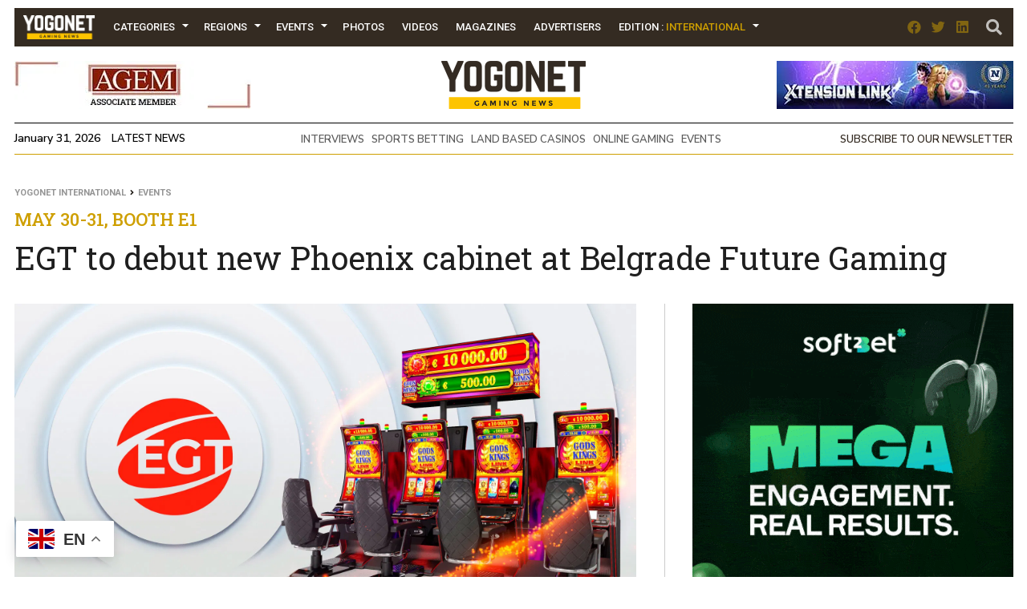

--- FILE ---
content_type: text/html; charset=UTF-8
request_url: https://www.yogonet.com/international/news/2023/05/22/67246-egt-to-debut-new-phoenix-cabinet-at-belgrade-future-gaming
body_size: 22377
content:
        <!-- HEAD -->
            
    
    <!DOCTYPE html><!--[if IE 7]><html class="ie ie7" lang="en-US"><![endif]--><!--[if IE 8]><html class="ie ie8" lang="en-US"><![endif]--><!--[if !(IE 7) | !(IE 8)  ]><!-->
        <html lang="en-US">
        <!--<![endif]-->
            <head>
                

  <script async src="https://www.googletagmanager.com/gtag/js?id=G-2GDZL3CLYH"></script>
    <script>
    window.dataLayer = window.dataLayer || [];
    function gtag(){dataLayer.push(arguments);}
    gtag("js", new Date());

    // edition por path
    var edition = "international";

    // language desde <html lang="..."> (fallback simple)
    var language = "en";

    gtag("config", "G-2GDZL3CLYH", {
        edition: edition,
        language: language
    });
    </script>


                
                <meta charset="UTF-8">
                <meta name="viewport" content="width=device-width, initial-scale=1.0, user-scalable=no">
                <meta name="author" content="Yogonet">
                <meta name="theme-color" content="#CE9F00">
                <link rel="canonical" href="https://www.yogonet.com/international/news/2023/05/22/67246-egt-to-debut-new-phoenix-cabinet-at-belgrade-future-gaming"/>
                <title>EGT to debut new Phoenix cabinet at Belgrade Future Gaming | Yogonet International</title>
                
                <meta name="description" content="May 30-31, Booth E1">
                                
                <meta property="fb:app_id" content="1492337167736839" />
                <meta property="og:type" content="article" />
                <meta property="og:url" content="https://www.yogonet.com/international/news/2023/05/22/67246-egt-to-debut-new-phoenix-cabinet-at-belgrade-future-gaming" />
                <meta property="og:title" content="EGT to debut new Phoenix cabinet at Belgrade Future Gaming | Yogonet International" />
                <meta property="og:description" content="May 30-31, Booth E1" />
                <meta property="og:image" content="https://imagenesyogonet.b-cdn.net/data/imagenes/2023/05/22/54654/1684763699-egt-bfg-2023-belgrade-future-gaming.jpg" />


                <meta name="twitter:card" content="summary_large_image">
                <meta name="twitter:site" content="@yogonetNews">
                <meta name="twitter:creator" content="@yogonetNews">
                <meta name="twitter:title" content="EGT to debut new Phoenix cabinet at Belgrade Future Gaming | Yogonet International">
                <meta name="twitter:description" content="May 30-31, Booth E1">
                <meta name="twitter:image" content="https://imagenesyogonet.b-cdn.net/data/imagenes/2023/05/22/54654/1684763699-egt-bfg-2023-belgrade-future-gaming.jpg">
                <meta name="twitter:image:alt" content="EGT to debut new Phoenix cabinet at Belgrade Future Gaming | Yogonet International">

                <meta itemprop="name" content="EGT to debut new Phoenix cabinet at Belgrade Future Gaming | Yogonet International">
                <meta itemprop="description" content="May 30-31, Booth E1">
                

                <meta name="robots" content="index,follow">
                <link rel="profile" href="https://gmpg.org/xfn/11" />

                                    <link rel="preload" as="image" href="https://imagenes.yogonet.com/data/imagenes/2022/01/03/41675/1641220590-events-calendar-400x600.jpg">
                    
                <!-- Favicons -->
                <link rel="apple-touch-icon" sizes="180x180" href="https://www.yogonet.com/img/favicons/apple-touch-icon.png?ver=1.2.3.3">
                <link rel="icon" type="image/png" sizes="32x32" href="https://www.yogonet.com/img/favicons/favicon-32x32.png?ver=1.2.3.3">
                <link rel="icon" type="image/png" sizes="16x16" href="https://www.yogonet.com/img/favicons/favicon-16x16.png?ver=1.2.3.3">
                <link rel="manifest" href="https://www.yogonet.com/img/favicons/manifest.json?ver=1.2.3.3">
                <link rel="mask-icon" href="https://www.yogonet.com/img/favicons/safari-pinned-tab.svg.?ver=1.2.3.3" color="#82d55b">
                <link rel="shortcut icon" href="https://www.yogonet.com/img/favicons/favicon.ico?ver=1.2.3.3">
                <meta name="msapplication-TileColor" content="#00a300">
                <meta name="msapplication-config" content="https://www.yogonet.com/img/favicons/browserconfig.xml?ver=1.2.3.3">
                <meta name="theme-color" content="#ffffff">
                <link rel="icon" href="https://www.yogonet.com/favicon.ico?ver=1.2.3.3">
                <link rel="icon" type="image/png" sizes="48x48" href="https://www.yogonet.com/img/favicons/favicon-48x48.png?ver=1.2.3.3">
                <link rel="icon" type="image/png" sizes="192x192" href="https://www.yogonet.com/img/favicons/favicon-192x192.png?ver=1.2.3.3">
                

                <!-- CSS -->
                <link rel="stylesheet" type="text/css" href="/css/estructuras.css?ver=1.2.3.3" media="screen" />
                <link rel="stylesheet" type="text/css" href="/css/estilos.css?ver=1.2.3.3" media="screen" />
                <link rel="stylesheet" type="text/css" href="/css/responsive.css?ver=1.2.3.3" media="screen" />
                <link rel="stylesheet" type="text/css" href="/css/estructuras_responsive.css?ver=1.2.3.3" media="screen" />
                
                                <!-- FONTAWESOME -->
                <link href="/fontawesome/css/all.css" rel="stylesheet">
                
                                    <!-- PHOTOSWIPE CSS -->
                    <link rel="stylesheet" type="text/css" href="/plugins/photoswipe/default-skin.min.css?ver=1.2.3.3" media="screen" />
                    <link rel="stylesheet" type="text/css" href="/plugins/photoswipe/photoswipe.min.css?ver=1.2.3.3" media="screen" />
                    
                    <!-- SWIPER CSS -->
                    <link rel="stylesheet" type="text/css" href="/plugins/swiper/swiper.min.css?ver=1.2.3.3" media="screen" />
                    <link rel="stylesheet" type="text/css" href="/plugins/swiper/swiper_custom.css?ver=1.2.3.3" media="screen" />
                      

                                
                
                                <script src="https://www.google.com/recaptcha/api.js?onload=on_recaptcha_load&render=explicit" async defer></script>
                
                
                    <script type="application/ld+json">
                        {
                        
                            
            
            
            "@context": "https://schema.org",
            "@type": "WebSite",
            "mainEntityOfPage":{
                "@type":"WebPage",
                "@id":"https://www.yogonet.com/international/news/2023/05/22/67246-egt-to-debut-new-phoenix-cabinet-at-belgrade-future-gaming"
            },
            
            "name": "EGT to debut new Phoenix cabinet at Belgrade Future Gaming",
            "url": "https://www.yogonet.com/international/news/2023/05/22/67246-egt-to-debut-new-phoenix-cabinet-at-belgrade-future-gaming",
            "description": "May 30-31, Booth E1 ",
            
           
            "headline": "EGT to debut new Phoenix cabinet at Belgrade Future Gaming",
            "author": "Yogonet",
            
            "image": {
                "@type": "imageObject",
                "url": "https://imagenesyogonet.b-cdn.net/data/imagenes/2023/05/22/54654/1684763699-egt-bfg-2023-belgrade-future-gaming.jpg",
                "width": "800",
                "height": "470"
            }


        ,
                    "publisher": {
                        "@type": "Organization",
                        "name": "Yogonet",
                        "logo": {
                            "@type": "ImageObject",
                            "url": "https://www.yogonet.com/img/logo_central_180.png",
                            "width": "360",
                            "height": "120"
                        }
                    }
                                            }
                    </script>

                                    
            </head> 
   
           
            <!-- FIN HEAD -->
        <!-- BODY -->
        <body class="   ">
                <!-- SDK FACEBOOK -->

                <div id="fb-root"></div>
                                
            <style>
                                :root{
                    --ancho_sitio:1245px;
                    --ancho_promedio_mobile:400px;
                    --ancho_promedio_newsletter:870px;
                    --relacion_aspecto_imagenes:1.7777777;
                    --separacion_modulos:3.5rem;

                    --color_layout_1:#CE9F00;
                    --color_layout_1_light:#fbd24c;
                    --color_layout_2:#b38b00;
                    --color_layout_3:#7f6305;
                    --color_layout_4:#504730;
                    --color_layout_5:#342b22;
                    --color_layout_6:#1d1813;
                    --color_layout_7:#15110e;
                
                    --color_layout_verde_exito:#228b22;
                    --color_layout_verde_exito_light:#2ca12c;
                    --color_layout_verde_exito_dark:#1a701a;
                    --color_layout_verde_exito_darker:#104e10;

                    --color_layout_azul_activo:#0079f5;
                    --color_layout_azul_activo_light:#3c96f2;
                    --color_layout_azul_activo_dark:#036cd7;
                
                    --color_layout_rojo_error:#de3e3e;
                    --color_layout_rojo_error_light:#ef5050;
                    --color_layout_rojo_error_dark:#ca3333;
                    --color_layout_rojo_error_darker:#6f1919;
                
                    --gris_layout_1:#f1f1f1;
                    --gris_layout_2:#bdbdbd;
                    --gris_layout_3:#949494;
                    --gris_layout_4:#484848;
                    --gris_layout_5:#333333;
                    --gris_layout_6:#1F1F1F;
                    --gris_layout_lineas_separacion:#cccccc;
                }
                
            </style>
                                                            <!-- CONTENIDO -->
                    <div class="contenedor_general_estructura estructura_news " c="1769868002" e="2" p="1769868002" >
                    <div class="contenedor_modulo publicidad_mobile_6_1_flotante_inferior " indice="0">

            <div class="modulo publicidad_mobile_6_1_flotante_inferior " modulos_id="282" tipo="33" orden="0" estructuras_id="2">
                        <div class="inner_modulo">
            <div class="slot slot_1 espacio_publicitario mobile" slot="1" nombre="NEWS 600x100 282-1 IN" campanas="0" campanas_mostrar="0" espacios_publicitarios_id="16" ancho="600" alto="100" recursos_definidos="1" modulos_slot_capturas_id="">
        
            
            </div>
            <div class="boton_cerrar_espacio oculto">
                <span class="fas fa-times"></span>
            </div>
        </div>
                    </div>

        </div>
                <div class="contenedor_modulo publicidad_flotante_inferior " indice="1">

            <div class="modulo publicidad_flotante_inferior " modulos_id="278" tipo="32" orden="1" estructuras_id="2">
                        <div class="inner_modulo">

            <div class="slot slot_1 espacio_publicitario" slot="1" nombre="NEWS 728x90 278-1 IN" campanas="0" campanas_mostrar="0" espacios_publicitarios_id="22" ancho="728" alto="90" recursos_definidos="1" modulos_slot_capturas_id="58">
        
            
            </div>
            <div class="boton_cerrar_espacio oculto">
                <span class="fas fa-times"></span>
            </div>
        </div>
                    </div>

        </div>
                <div class="contenedor_modulo header_dos_publicidades " indice="2">

            <div class="modulo header_dos_publicidades " modulos_id="2" tipo="1" orden="2" estructuras_id="2">
                        
                        <div class="header">
        <div class="contenido_header">

             
    <div class="contenedor_menu">
        <div class="boton_toggle_mobile">
            <span class="fas fa-bars"></span>
        </div>
            <div class="contenedor_items_menu">
                        <div class="item_menu transition_02    home">
                    <a href="https://www.yogonet.com/international/" class="principal transition_02 no_select">
    
                                                    <img class="favicon_menu" src="/img/logo_min_97x32.png" alt="https://www.yogonet.com/">
                                                </a>
                                    </div>
                                <div class="item_menu transition_02 tiene_hijos   categorias">
                    <a href="javascript:void(0);" class="principal transition_02 no_select">
    
                            
                            Categories                            
                                                </a>
                                            <div class="icono_flecha"></div>
                        <div class="contenedor_items_hijos">
                                                            <div class="item_menu hijo ">
                                    <a href="https://www.yogonet.com/international/news/land-based-casinos/" class="transition_02 no_select">
                                        Land Based Casinos                                    </a>
                                </div>
                                                                <div class="item_menu hijo ">
                                    <a href="https://www.yogonet.com/international/news/companies/" class="transition_02 no_select">
                                        Companies                                    </a>
                                </div>
                                                                <div class="item_menu hijo ">
                                    <a href="https://www.yogonet.com/international/news/legislation/" class="transition_02 no_select">
                                        Legislation                                    </a>
                                </div>
                                                                <div class="item_menu hijo ">
                                    <a href="https://www.yogonet.com/international/news/lotteries/" class="transition_02 no_select">
                                        Lotteries                                    </a>
                                </div>
                                                                <div class="item_menu hijo ">
                                    <a href="https://www.yogonet.com/international/news/online-gaming/" class="transition_02 no_select">
                                        Online Gaming                                    </a>
                                </div>
                                                                <div class="item_menu hijo ">
                                    <a href="https://www.yogonet.com/international/news/associations/" class="transition_02 no_select">
                                        Associations                                    </a>
                                </div>
                                                                <div class="item_menu hijo ">
                                    <a href="https://www.yogonet.com/international/news/sports-betting/" class="transition_02 no_select">
                                        Sports Betting                                    </a>
                                </div>
                                                                <div class="item_menu hijo ">
                                    <a href="https://www.yogonet.com/international/news/interviews/" class="transition_02 no_select">
                                        Interviews                                    </a>
                                </div>
                                                                <div class="item_menu hijo ">
                                    <a href="https://www.yogonet.com/international/news/esports/" class="transition_02 no_select">
                                        eSports                                    </a>
                                </div>
                                                                <div class="item_menu hijo ">
                                    <a href="https://www.yogonet.com/international/columns/" class="transition_02 no_select">
                                        Columns                                    </a>
                                </div>
                                                                <div class="item_menu hijo ">
                                    <a href="https://www.yogonet.com/international/news/events/" class="transition_02 no_select">
                                        Events                                    </a>
                                </div>
                                                                <div class="item_menu hijo ">
                                    <a href="https://www.yogonet.com/international/news/illegal-gambling/" class="transition_02 no_select">
                                        Illegal Gambling                                    </a>
                                </div>
                                                                <div class="item_menu hijo ">
                                    <a href="https://www.yogonet.com/international/news/legal-news/" class="transition_02 no_select">
                                        Legal News                                    </a>
                                </div>
                                                                <div class="item_menu hijo ">
                                    <a href="https://www.yogonet.com/international/news/horse-racing/" class="transition_02 no_select">
                                        Horse Racing                                    </a>
                                </div>
                                                                <div class="item_menu hijo ">
                                    <a href="https://www.yogonet.com/international/news/regulators/" class="transition_02 no_select">
                                        Regulators                                    </a>
                                </div>
                                                                <div class="item_menu hijo ">
                                    <a href="https://www.yogonet.com/international/news/education/" class="transition_02 no_select">
                                        Education                                    </a>
                                </div>
                                                        </div>
                                        </div>
                                <div class="item_menu transition_02 tiene_hijos   regiones">
                    <a href="javascript:void(0);" class="principal transition_02 no_select">
    
                            
                            Regions                            
                                                </a>
                                            <div class="icono_flecha"></div>
                        <div class="contenedor_items_hijos">
                                                            <div class="item_menu hijo ">
                                    <a href="https://www.yogonet.com/international/regions/united-states/" class="transition_02 no_select">
                                        United States                                    </a>
                                </div>
                                                                <div class="item_menu hijo ">
                                    <a href="https://www.yogonet.com/international/regions/united-kingdom/" class="transition_02 no_select">
                                        United Kingdom                                    </a>
                                </div>
                                                                <div class="item_menu hijo ">
                                    <a href="https://www.yogonet.com/international/regions/canada/" class="transition_02 no_select">
                                        Canada                                    </a>
                                </div>
                                                                <div class="item_menu hijo ">
                                    <a href="https://www.yogonet.com/international/regions/australia/" class="transition_02 no_select">
                                        Australia                                    </a>
                                </div>
                                                                <div class="item_menu hijo ">
                                    <a href="https://www.yogonet.com/international/regions/macau/" class="transition_02 no_select">
                                        Macau                                    </a>
                                </div>
                                                                <div class="item_menu hijo separador">
                                    <a href="https://www.yogonet.com/international/regions/malta/" class="transition_02 no_select">
                                        Malta                                    </a>
                                </div>
                                                                <div class="item_menu hijo ">
                                    <a href="https://www.yogonet.com/international/regions/latin-america/" class="transition_02 no_select">
                                        Latin America                                    </a>
                                </div>
                                                                <div class="item_menu hijo ">
                                    <a href="https://www.yogonet.com/international/regions/asia/" class="transition_02 no_select">
                                        Asia                                    </a>
                                </div>
                                                                <div class="item_menu hijo ">
                                    <a href="https://www.yogonet.com/international/regions/europe/" class="transition_02 no_select">
                                        Europe                                    </a>
                                </div>
                                                        </div>
                                        </div>
                                <div class="item_menu transition_02 tiene_hijos   eventos">
                    <a href="javascript:void(0);" class="principal transition_02 no_select">
    
                            
                            Events                            
                                                </a>
                                            <div class="icono_flecha"></div>
                        <div class="contenedor_items_hijos">
                                                            <div class="item_menu hijo ">
                                    <a href="https://www.yogonet.com/international/events/calendar/" class="transition_02 no_select">
                                        Calendar                                    </a>
                                </div>
                                                                <div class="item_menu hijo ">
                                    <a href="https://www.yogonet.com/international/special-issues/" class="transition_02 no_select">
                                        Special Issues                                    </a>
                                </div>
                                                        </div>
                                        </div>
                                <div class="item_menu transition_02    galerias">
                    <a href="https://www.yogonet.com/international/photos/" class="principal transition_02 no_select">
    
                            
                            Photos                            
                                                </a>
                                    </div>
                                <div class="item_menu transition_02    videos">
                    <a href="https://www.yogonet.com/international/videos/" class="principal transition_02 no_select">
    
                            
                            Videos                            
                                                </a>
                                    </div>
                                <div class="item_menu transition_02    revistas">
                    <a href="https://www.yogonet.com/international/magazines/" class="principal transition_02 no_select">
    
                            
                            Magazines                            
                                                </a>
                                    </div>
                                <div class="item_menu transition_02    anunciantes">
                    <a href="https://www.yogonet.com/international/advertisers/" class="principal transition_02 no_select">
    
                            
                            Advertisers                            
                                                </a>
                                    </div>
                                <div class="item_menu transition_02    mediakit">
                    <a href="https://www.yogonet.com/mediakit/" class="principal transition_02 no_select">
    
                            
                            Mediakit                            
                                                </a>
                                    </div>
                                <div class="item_menu transition_02 tiene_hijos   edicion">
                    <a href="javascript:void(0);" class="principal transition_02 no_select">
    
                            
                            Edition                            
                                                            : <span class="version">International</span>
                                                    </a>
                                            <div class="icono_flecha"></div>
                        <div class="contenedor_items_hijos">
                                                            <div class="item_menu hijo ">
                                    <a href="https://www.yogonet.com/latinoamerica/" class="transition_02 no_select">
                                        Go to Latinoamérica                                    </a>
                                </div>
                                                                <div class="item_menu hijo ">
                                    <a href="https://www.yogonet.com/brasil/" class="transition_02 no_select">
                                        Go to Brasil                                    </a>
                                </div>
                                                        </div>
                                        </div>
                        <div class="clear_both"></div>
    </div>
            <div class="clear_both"></div>
    </div>
                
            <div class="icono_heade_mobile">
                <a href="https://www.yogonet.com/international/">
                    <img class="favicon_menu" src="/img/logo_min_97x32.png" alt="https://www.yogonet.com/">
                </a>
            </div>
            <div class="buscador_header">
                <a href="https://www.yogonet.com/international/search/">
                    <span class="fas fa-search"></span>
                </a>
            </div>

                
    <div class="redes_header">
        <div class="item_redes_header">
            <a href="https://www.facebook.com/Yogonet.International/" rel="nofollow" target="_blank">
                <span class="fab fa-facebook"></span>
            </a>
        </div>
        <div class="item_redes_header">
            <a href="https://x.com/YogonetLatam/" rel="nofollow" target="_blank">
                <span class="fab fa-twitter"></span>
            </a>
        </div>
        <div class="item_redes_header">
            <a href="https://linkedin.com/company/yogonet-gaming-news/" rel="nofollow" target="_blank">
                <span class="fab fa-linkedin"></span>
            </a>
        </div>
    </div>

    
            <div class="clear_both"></div>
        </div>
    </div>
    
                    
        
        <div class="slot espacio_publicitario slot_1" slot="1" nombre="NEWS 295x60 2-1 IN" campanas="1" campanas_mostrar="1" espacios_publicitarios_id="1" ancho="295" alto="60" recursos_definidos="1" modulos_slot_capturas_id="25">
            
        
        </div>
        <div class="slot slot_2" slot="2">
            <div class="logo"> 
                <a href="https://www.yogonet.com/international/">
                    <img src="/img/logo_central_180.png" />
                </a>
            </div>
        </div>
        <div class="slot espacio_publicitario slot_3" slot="3" nombre="NEWS 295x60 2-3 IN" campanas="1" campanas_mostrar="1" espacios_publicitarios_id="1" ancho="295" alto="60" recursos_definidos="1" modulos_slot_capturas_id="26">
            
            
        </div>

        
        <div class="clear_both"></div>
        
        <div class="info_header">
            
            <div class="fecha_actual fuente_nunito_sans">
                January 31, 2026 <a class="fuente_nunito_sans" href="https://www.yogonet.com/international/latest-news/">Latest News</a>
            </div>
            <div class="contenedor_tags_destacados">
                            
    
                <a class="fuente_nunito_sans" href="https://www.yogonet.com/international/topics/interviews/">
                INTERVIEWS            </a>
                        <a class="fuente_nunito_sans" href="https://www.yogonet.com/international/topics/sports-betting/">
                SPORTS BETTING            </a>
                        <a class="fuente_nunito_sans" href="https://www.yogonet.com/international/topics/land-based-casinos/">
                LAND BASED CASINOS            </a>
                        <a class="fuente_nunito_sans" href="https://www.yogonet.com/international/topics/online-gaming/">
                ONLINE GAMING            </a>
                        <a class="fuente_nunito_sans" href="https://www.yogonet.com/international/topics/events/">
                EVENTS            </a>
            
    
            </div>
            
            <div class="enlace_newsletter">
                <a class='fuente_nunito_sans' href='javascript:void(0)'>Subscribe to our newsletter</a>
            </div>

        </div>
                    
            
                                </div>

        </div>
                <div class="contenedor_modulo publicidad_al_100 " indice="3">

            <div class="modulo publicidad_al_100 " modulos_id="56" tipo="2" orden="3" estructuras_id="2">
                        <div class="slot slot_1 espacio_publicitario" slot="1" nombre="NEWS 1240x80 56-1 IN" campanas="0" campanas_mostrar="0" espacios_publicitarios_id="5" ancho="1240" alto="80" recursos_definidos="1" modulos_slot_capturas_id="27">
    
        
        </div>
                    </div>

        </div>
                <div class="contenedor_modulo contenido_de_noticia " indice="4">

            <div class="modulo contenido_de_noticia " modulos_id="37" tipo="20" orden="4" estructuras_id="2">
                        <div class="slot contenido_fijo breadcrumb">
            <a href="https://www.yogonet.com/international/">Yogonet International</a>
            <span class="fas fa-angle-right"></span>
            <a href="https://www.yogonet.com/international/news/events/">Events</a>      
        </div>
        
        <div class="slot contenido_fijo titulo_de_noticia">
            <div class="volanta_noticia fuente_roboto_slab">
                May 30-31, Booth E1            </div>
            <h1 class="titulo_noticia fuente_roboto_slab">
                EGT to debut new Phoenix cabinet at Belgrade Future Gaming            </h1>
        </div>
        
        <div class="slot contenido_fijo imagen_noticia">
             
        
                    <img src="https://imagenesyogonet.b-cdn.net/data/imagenes/2023/05/22/54654/1684763699-egt-bfg-2023-belgrade-future-gaming.jpg" onClick="window.abrir_photoswipe_detalle_noticia(0);"/>
                    
        
                     
        
        
                                
        <div class="contenedor_share_buttons">
            <!-- AddToAny BEGIN -->
            <div class="a2a_kit a2a_kit_size_32 a2a_default_style">
            <a class="a2a_button_facebook"></a>
            <a class="a2a_button_twitter"></a>
            <a class="a2a_button_linkedin"></a>
            <a class="a2a_button_reddit"></a>
            <a class="a2a_button_whatsapp"></a>
            </div>
            <!-- AddToAny END -->
        </div>
                </div>

        <div class="slot slot_1 espacio_publicitario" slot="1" nombre="NEWS 400x515 37-1 IN" campanas="3" campanas_mostrar="3" espacios_publicitarios_id="13" ancho="400" alto="515" recursos_definidos="1" modulos_slot_capturas_id="28">
            
        </div>
        
        
        <div class="clear_both"></div>

        <div class="slot slot_2 espacio_publicitario" slot="2" nombre="NEWS 1240x100 37-2 IN" campanas="2" campanas_mostrar="2" espacios_publicitarios_id="9" ancho="1240" alto="100" recursos_definidos="1" modulos_slot_capturas_id="29">
            
        </div>

        <div class="clear_both"></div>
        
        <div class="slot contenido_fijo contenido_noticia">
                                    
        <div class="fecha_detalle_noticia fuente_nunito_sans">
            2023-05-22        </div>
                                
        <div class="pais_detalle_noticia fuente_nunito_sans">
            <a href="https://www.yogonet.com/international/countries/123-serbia">
                Serbia            </a>
        </div>
                                
        <div class="contenedor_tiempo_lectura fuente_nunito_sans">
            <span class="far fa-clock"></span> Reading time <b>1:29 min</b>
        </div>
                                
        <div class="clear_both"></div>
        <div class="inner_contenido_noticia fuente_open_sans">
            <p>Casino gaming provider&nbsp;<strong><a href="https://www.egt.com/" target="_blank" rel="noopener">Euro Games Technology</a>&nbsp;</strong>has confirmed its attendance at the upcoming <strong><a href="https://www.belgradegaming.com/en/home.php" target="_blank" rel="noopener">Belgrade Future Gaming</a> event, set to take place on May 30th and 31st in Serbia&#39;s capital.&nbsp;</strong>On <strong>stand E1,&nbsp;</strong>the company will showcase top performers and numerous innovations.&nbsp;</p>
<p>Among the <strong>main highlights</strong> in the product selection&nbsp;of the Bulgarian manufacturer will be <strong>the new cabinet Phoenix</strong>, which will <strong>make its local debut at the show</strong>. Featuring 27-inch monitors, a keyboard with a dynamic touch display and electromechanical buttons, and powered by the latest <strong>Exciter IV platform</strong>, according to the company, "it has the potential to become one of the most successful EGT&#39;s products in Serbia."</p>
<p>The model will reveal the gaming world of the <strong>multigames of</strong> <strong>the</strong>&nbsp;<strong>General Series</strong>, including the newest addition <strong>Bonus Prize General HD</strong>, consisting of 14 titles on different themes and with attractive bonus features<strong>. </strong></p>
<p><iframe title="Embedded post" src="https://www.linkedin.com/embed/feed/update/urn:li:share:7066381184649375745" width="504" height="545" frameborder="0" allowfullscreen="allowfullscreen"></iframe></p>
<p>The company&rsquo;s jackpot family will be presented by the well-known <strong>Jackpot Cards, Premium Link, Sands Princess, Bell Link</strong>, as well as the multi-level<strong>&nbsp;Gods & Kings Link</strong>, which will appeal to those "tempted to dive into adventures in magical worlds inhabited by mysterious divine characters."</p>
<p><strong>The roulette G R6 C</strong>&nbsp;and the <strong>terminal G 27 T</strong> of EGT&#39;s multiplayer portfolio will also be on display to demonstrate their design, ergonomic features, and flexibility, allowing many possible configurations with other devices.</p>
<p>The visitors of the show will also have the opportunity to test the new functionalities of <strong>EGT&rsquo;s casino management system Spider</strong> as well.</p>
<pre><img src="https://imagenesyogonet.b-cdn.net/data/imagenes/2023/05/22/54651/1684760121-aleksandar-kliska-general-director-egt-group-serbia.jpg" onClick="window.abrir_photoswipe_detalle_noticia(1);" alt="" /><br /><br />Aleksandar Kliska</pre>
<p><strong>Aleksandar Kliska, General Director of EGT Group d.o.o. Serbia</strong>, commented: "Belgrade Future Gaming is very important for us as it gives us the chance to meet with so many of our current and potential customers and showcase them all our innovations, which helps us to <strong>strengthen our leadership positions in the region</strong>."</p>
<p>As announced <strong><a href="https://www.yogonet.com/international/news/2023/05/22/67236-egt-digital-to-showcase-latest-products-and-solutions-at-belgrade-future-gaming" target="_blank" rel="noopener">earlier this week</a>, EGT&rsquo;s subsidiary <a href="https://egt-digital.com/">EGT Digital</a> will also participate in the exhibition. </strong>The iGaming provider will show its rich portfolio of instant and slot games and jackpot solutions, as well as its<strong>&nbsp;</strong>in-house developed all-in-one betting platform X-Nave, including four main products, which could be both part of the complete solution or operate separately as they are capable of being integrated with third parties.</p>                        <script async src="https://platform.twitter.com/widgets.js" charset="utf-8"></script>

             <!-- Root element of PhotoSwipe. Must have class pswp. -->
            <div id="photoswipe_detalle_noticia" class="pswp" tabindex="-1" role="dialog" aria-hidden="true">

                <!-- Background of PhotoSwipe. 
                    It's a separate element as animating opacity is faster than rgba(). -->
                <div class="pswp__bg"></div>

                <!-- Slides wrapper with overflow:hidden. -->
                <div class="pswp__scroll-wrap">

                    <!-- Container that holds slides. 
                        PhotoSwipe keeps only 3 of them in the DOM to save memory.
                        Don't modify these 3 pswp__item elements, data is added later on. -->
                    <div class="pswp__container">
                        <div class="pswp__item"></div>
                        <div class="pswp__item"></div>
                        <div class="pswp__item"></div>
                    </div>

                    <!-- Default (PhotoSwipeUI_Default) interface on top of sliding area. Can be changed. -->
                    <div class="pswp__ui pswp__ui--hidden">

                        <div class="pswp__top-bar">

                            <!--  Controls are self-explanatory. Order can be changed. -->

                            <div class="pswp__counter"></div>

                            <button class="pswp__button pswp__button--close" title="Close (Esc)"></button>

                            <button class="pswp__button pswp__button--share" title="Share"></button>

                            <button class="pswp__button pswp__button--fs" title="Toggle fullscreen"></button>

                            <button class="pswp__button pswp__button--zoom" title="Zoom in/out"></button>

                            <!-- Preloader demo https://codepen.io/dimsemenov/pen/yyBWoR -->
                            <!-- element will get class pswp__preloader--active when preloader is running -->
                            <div class="pswp__preloader">
                                <div class="pswp__preloader__icn">
                                <div class="pswp__preloader__cut">
                                    <div class="pswp__preloader__donut"></div>
                                </div>
                                </div>
                            </div>
                        </div>

                        <div class="pswp__share-modal pswp__share-modal--hidden pswp__single-tap">
                            <div class="pswp__share-tooltip"></div> 
                        </div>

                        <button class="pswp__button pswp__button--arrow--left" title="Previous (arrow left)">
                        </button>

                        <button class="pswp__button pswp__button--arrow--right" title="Next (arrow right)">
                        </button>

                        <div class="pswp__caption">
                            <div class="pswp__caption__center"></div>
                        </div>

                    </div>

                </div>
                <script>
                    var photoswipe_items_detalle_noticia = [{"src":"https:\/\/imagenesyogonet.b-cdn.net\/data\/imagenes\/2023\/05\/22\/54654\/1684763699-egt-bfg-2023-belgrade-future-gaming.jpg","msrc":"https:\/\/imagenesyogonet.b-cdn.net\/data\/imagenes\/2023\/05\/22\/54654\/1684763699-egt-bfg-2023-belgrade-future-gaming.jpg","w":"1920","h":"1080","title":null},{"src":"https:\/\/imagenes.yogonet.com\/data\/imagenes\/2023\/05\/22\/54651\/1684760121-aleksandar-kliska-general-director-egt-group-serbia.jpg","msrc":"https:\/\/imagenes.yogonet.com\/data\/imagenes\/2023\/05\/22\/54651\/1684760121-aleksandar-kliska-general-director-egt-group-serbia.jpg","w":1920,"h":1080,"title":[""]}];
            

                    var pswpElement_detalle_noticia = document.getElementById('photoswipe_detalle_noticia');

                </script>

            </div>
        </div>
                                            
        </div>

        <div class="contenedor_espacios_side_noticia">
            <div class="slot slot_3 espacio_publicitario" slot="3" nombre="NEWS 400x200 37-3 IN" campanas="3" campanas_mostrar="3" espacios_publicitarios_id="4" ancho="400" alto="200" recursos_definidos="1" modulos_slot_capturas_id="30">
                
            </div>

            <div class="slot slot_4 espacio_publicitario" slot="4" nombre="NEWS 400x200 37-4 IN" campanas="3" campanas_mostrar="3" espacios_publicitarios_id="4" ancho="400" alto="200" recursos_definidos="1" modulos_slot_capturas_id="31">
               
            </div>

            <div class="slot slot_5 espacio_publicitario" slot="5" nombre="NEWS 400x200 37-5 IN" campanas="1" campanas_mostrar="1" espacios_publicitarios_id="4" ancho="400" alto="200" recursos_definidos="1" modulos_slot_capturas_id="32">
                
            </div>

            <div class="slot slot_6 espacio_publicitario" slot="6" nombre="NEWS 400x200 37-6 IN" campanas="1" campanas_mostrar="1" espacios_publicitarios_id="4" ancho="400" alto="200" recursos_definidos="1" modulos_slot_capturas_id="33">
                
            </div>

            <div class="slot slot_8 espacio_publicitario" slot="8" nombre="NEWS 400x200 37-8 IN" campanas="1" campanas_mostrar="1" espacios_publicitarios_id="4" ancho="400" alto="200" recursos_definidos="1" modulos_slot_capturas_id="">
                
            </div>
        </div>
        
        <div class="clear_both"></div>
        
        <div class="slot slot_7 espacio_publicitario" slot="7" nombre="NEWS 1240x300 37-7 IN" campanas="1" campanas_mostrar="0" espacios_publicitarios_id="15" ancho="1240" alto="300" recursos_definidos="1" modulos_slot_capturas_id="34">
            
        </div>
        
        <div class="contenedor_herramientas_noticia">

                        
        <div class="contenedor_tags_noticia">
            <div class="titulo_tags_noticia">
                <span class="fas fa-tags"></span> Related topics:
            </div>
            <div class="tags_noticia">
                                        <div class="item_tag_noticia">
                            <a href="https://www.yogonet.com/international/topics/egt/">
                                EGT                            </a>
                        </div>
                                                <div class="item_tag_noticia">
                            <a href="https://www.yogonet.com/international/topics/showcase/">
                                SHOWCASE                            </a>
                        </div>
                                                <div class="item_tag_noticia">
                            <a href="https://www.yogonet.com/international/topics/euro-games-technology/">
                                EURO GAMES TECHNOLOGY                            </a>
                        </div>
                                                <div class="item_tag_noticia">
                            <a href="https://www.yogonet.com/international/topics/belgrade-future-gaming/">
                                BELGRADE FUTURE GAMING                            </a>
                        </div>
                                                <div class="item_tag_noticia">
                            <a href="https://www.yogonet.com/international/topics/companies/">
                                COMPANIES                            </a>
                        </div>
                                                <div class="item_tag_noticia">
                            <a href="https://www.yogonet.com/international/topics/events/">
                                EVENTS                            </a>
                        </div>
                                        
            </div>
        </div>
                               
        <div class="contenedor_general_comentarios_facebook">
            
            <div class="boton_dejar_comentario">
                <span class="fas fa-comment"></span> Leave your comment            </div>
            <div class="contenedor_comentarios_facebook" id="contenedor_comentarios_facebook">
                <div class="fb-comments" data-href="https://www.yogonet.com/international/news/2023/05/22/67246-" data-width="100%" data-numposts="5" data-colorscheme="light"></div>
            </div>
        </div>
                      
    <div class="contenedor_formulario_suscripcion_newsletter">
        <form id="formulario_suscripcion_newsletter_muestra" class="formulario_suscripcion_newsletter paso_1" >
            <div class="titulo_descripcion_formulario_suscripcion_newsletter">

                                    <div class="titulo_formulario_suscripcion_newsletter fuente_exo_2">
                        Subscribe to our newsletter    
                    </div>
    
                    <div class="descripcion_formulario_suscripcion_newsletter fuente_exo_2">
                        Enter your email to receive the latest news                    </div>
                    
                
                
            </div>
            <div class="input_formulario_suscripcion_newsletter">
                                <input type="text" name="newsletter_email_muestra" id="newsletter_email_muestra" placeholder="Email" required>
                            </div>
                        <div class="disclaimer_suscripcion_newsletter">
                By entering your email address, you agree to Yogonet's <a href='https://www.yogonet.com/international/terms-and-conditions/' target='_blank'>Terms of use</a> and <a href='https://www.yogonet.com/international/privacy-policies/' target='_blank'>Privacy Policies</a>. You understand Yogonet may use your address to send updates and marketing emails. Use the <a href='https://www.yogonet.com/international/newsletter/unsubscribe/' target='_blank'>Unsubscribe</a> link in those emails to opt out at any time.            </div>
            <div class="botonera_formulario_suscripcion_newsletter ">
                <button type="button" class="boton_cerrar">
                    Close                </button>

                <button type="submit">
                    Register                </button>

        
                <a class="cancelar_suscripcion" href="https://www.yogonet.com/international/newsletter/unsubscribe/">
                    Unsubscribe                </a>

            </div>
                        
        </form>
    </div>  
    <script>
                    
    </script>        
            </div>
        
                   
        <div class="contenedor_noticias_relacionadas ">
            
            
            <div class="modulo">
                
                <div class="slot titulo_separador fuente_dm_serif_text mb0">
                    RELATED NEWS                </div>

            </div>
            
            <div class="contenedor_modulo tres_noticias_33">
                <div class="modulo tres_noticias_33">

                                                <div class="item_noticias_relacionadas slot noticia relacionada cargada ">
                                        <div class="contenedor_dato_modulo ">
            <div class="volanta_titulo">
                <div class="volanta fuente_roboto_slab">
                    Stand 1C30                </div>
                
                <h2 class="titulo fuente_roboto_slab">
                    <a href="https://www.yogonet.com/international/news/2026/01/30/117353-uplatform-draws-crowds-with-immersive-stand-at-ice-barcelona-2026" target="_self">
                        Uplatform draws crowds with immersive stand at ICE Barcelona 2026                    </a>
                </h2>

            </div>
            
            <div class="imagen">
                <a href="https://www.yogonet.com/international/news/2026/01/30/117353-uplatform-draws-crowds-with-immersive-stand-at-ice-barcelona-2026" target="_self">
                                        <img src="https://imagenesyogonet.b-cdn.net/data/imagenes/2026/01/29/83679/1769696472-uplatform-blooming-performance-ice-barcelona-2026.jpg" loading="lazy" >
                </a>
            </div>
        
                    </div>
                                    </div>
                                                        <div class="item_noticias_relacionadas slot noticia relacionada cargada ">
                                        <div class="contenedor_dato_modulo ">
            <div class="volanta_titulo">
                <div class="volanta fuente_roboto_slab">
                    Casino Builder 2.0 platform demonstrated                </div>
                
                <h2 class="titulo fuente_roboto_slab">
                    <a href="https://www.yogonet.com/international/news/2026/01/29/117344-slotegrator-showcases-rebranding-and-technology-push-at-ice-barcelona-2026" target="_self">
                        Slotegrator showcases rebranding and technology push at ICE Barcelona 2026                    </a>
                </h2>

            </div>
            
            <div class="imagen">
                <a href="https://www.yogonet.com/international/news/2026/01/29/117344-slotegrator-showcases-rebranding-and-technology-push-at-ice-barcelona-2026" target="_self">
                                        <img src="https://imagenesyogonet.b-cdn.net/data/imagenes/2026/01/28/83632/1769620029-slotegrator-showcases-tech-strategy-ice-2026.jpg" loading="lazy" >
                </a>
            </div>
        
                    </div>
                                    </div>
                                                        <div class="item_noticias_relacionadas slot noticia relacionada cargada ultimo">
                                        <div class="contenedor_dato_modulo ">
            <div class="volanta_titulo">
                <div class="volanta fuente_roboto_slab">
                    Features a maximum win of 5,405x                </div>
                
                <h2 class="titulo fuente_roboto_slab">
                    <a href="https://www.yogonet.com/international/news/2026/01/30/117350-playson-launches-coin-strike-xxl-hold-and-win-with-enhanced-reelset-and-features" target="_self">
                        Playson launches Coin Strike XXL: Hold and Win with enhanced reelset and features                    </a>
                </h2>

            </div>
            
            <div class="imagen">
                <a href="https://www.yogonet.com/international/news/2026/01/30/117350-playson-launches-coin-strike-xxl-hold-and-win-with-enhanced-reelset-and-features" target="_self">
                                        <img src="https://imagenesyogonet.b-cdn.net/data/imagenes/2026/01/29/83670/1769690130-playson-coin-strike-xxl-hold-and-win-3x5.jpg" loading="lazy" >
                </a>
            </div>
        
                    </div>
                                    </div>
                                
                    
                </div>
            </div>
        </div>
        
    

                    </div>

        </div>
                <div class="contenedor_modulo titulo_cuatro_noticias_20_publicidad_medio " indice="5">

            <div class="modulo titulo_cuatro_noticias_20_publicidad_medio " modulos_id="41" tipo="13" orden="5" estructuras_id="2">
                        
        <div class="slot slot_1 titulo_separador fuente_dm_serif_text" slot="1">
            COMPANIES        </div>
        <div class="contenedor_estructural nivel_1">

            <div class="slot slot_2 noticia cargada" slot="2" data="*_CATEGORIA=3">
                        <div class="contenedor_dato_modulo ">

            <div class="imagen">
                <a href="https://www.yogonet.com/international/news/2026/01/30/117364-softswiss-appoints-sergey-kastukevich-as-chief-technology-officer" target="_self">
                                        <img src="https://imagenesyogonet.b-cdn.net/data/imagenes/2026/01/29/83682/1769699739-sergey-kastukevich-cto-softswiss-02.jpg" loading="lazy" >
                </a>
            </div>
            <div class="volanta_titulo">
                
                <div class="volanta fuente_roboto_slab">
                    New appointment                </div>
                <h2 class="titulo fuente_roboto_slab">
                    <a href="https://www.yogonet.com/international/news/2026/01/30/117364-softswiss-appoints-sergey-kastukevich-as-chief-technology-officer" target="_self">
                        SOFTSWISS appoints Sergey Kastukevich as Chief Technology Officer                    </a>
                </h2>
                
            </div>
                    </div>
        
            </div>
            
            <div class="slot slot_3 noticia cargada" slot="3" data="*_CATEGORIA=3">
                        <div class="contenedor_dato_modulo ">

            <div class="imagen">
                <a href="https://www.yogonet.com/international/news/2026/01/30/117350-playson-launches-coin-strike-xxl-hold-and-win-with-enhanced-reelset-and-features" target="_self">
                                        <img src="https://imagenesyogonet.b-cdn.net/data/imagenes/2026/01/29/83670/1769690130-playson-coin-strike-xxl-hold-and-win-3x5.jpg" loading="lazy" >
                </a>
            </div>
            <div class="volanta_titulo">
                
                <div class="volanta fuente_roboto_slab">
                    Features a maximum win of 5,405x                </div>
                <h2 class="titulo fuente_roboto_slab">
                    <a href="https://www.yogonet.com/international/news/2026/01/30/117350-playson-launches-coin-strike-xxl-hold-and-win-with-enhanced-reelset-and-features" target="_self">
                        Playson launches Coin Strike XXL: Hold and Win with enhanced reelset and features                    </a>
                </h2>
                
            </div>
                    </div>
        
            </div>
            
            <div class="slot slot_4 espacio_publicitario" slot="4" nombre="NEWS 232x270 41-4 IN" campanas="1" campanas_mostrar="0" espacios_publicitarios_id="3" ancho="232" alto="270" recursos_definidos="1" modulos_slot_capturas_id="36">
                
            </div>

            <div class="slot slot_5 noticia cargada" slot="5" data="*_CATEGORIA=3">
                        <div class="contenedor_dato_modulo ">

            <div class="imagen">
                <a href="https://www.yogonet.com/international/news/2026/01/30/117351-pragmatic-play-launches-new-fastpaced-arcade-game-mines" target="_self">
                                        <img src="https://imagenesyogonet.b-cdn.net/data/imagenes/2026/01/29/83683/1769699739-pragmatic-play-mines-plus-eng.jpg" loading="lazy" >
                </a>
            </div>
            <div class="volanta_titulo">
                
                <div class="volanta fuente_roboto_slab">
                    Played across a 5x5 grid                </div>
                <h2 class="titulo fuente_roboto_slab">
                    <a href="https://www.yogonet.com/international/news/2026/01/30/117351-pragmatic-play-launches-new-fastpaced-arcade-game-mines" target="_self">
                        Pragmatic Play launches new fast-paced arcade game Mines+                    </a>
                </h2>
                
            </div>
                    </div>
        
            </div>
            
            <div class="slot slot_6 noticia cargada" slot="6" data="*_CATEGORIA=3">
                        <div class="contenedor_dato_modulo ">

            <div class="imagen">
                <a href="https://www.yogonet.com/international/news/2026/01/30/117353-uplatform-draws-crowds-with-immersive-stand-at-ice-barcelona-2026" target="_self">
                                        <img src="https://imagenesyogonet.b-cdn.net/data/imagenes/2026/01/29/83679/1769696472-uplatform-blooming-performance-ice-barcelona-2026.jpg" loading="lazy" >
                </a>
            </div>
            <div class="volanta_titulo">
                
                <div class="volanta fuente_roboto_slab">
                    Stand 1C30                </div>
                <h2 class="titulo fuente_roboto_slab">
                    <a href="https://www.yogonet.com/international/news/2026/01/30/117353-uplatform-draws-crowds-with-immersive-stand-at-ice-barcelona-2026" target="_self">
                        Uplatform draws crowds with immersive stand at ICE Barcelona 2026                    </a>
                </h2>
                
            </div>
                    </div>
        
            </div>
        </div>

                    </div>

        </div>
                <div class="contenedor_modulo nueve_noticias_columna_25_subtitulo_publicidad_25 " indice="6">

            <div class="modulo nueve_noticias_columna_25_subtitulo_publicidad_25 " modulos_id="42" tipo="17" orden="6" estructuras_id="2">
                    
        <div class="slot slot_1 titulo_separador fuente_dm_serif_text" slot="1">
            LATEST NEWS        </div>

        <div class="contenedor_estructural nivel_1 derecha">
            <div class="slot slot_2 subtitulo_separador" slot="2">
                ONLINE GAMING            </div>
            <div class="slot slot_3 noticia cargada" slot="3" data="*_CATEGORIA=4">
                        <div class="contenedor_dato_modulo ">

            <div class="imagen">
                <a href="https://www.yogonet.com/international/news/2026/01/30/117363-fast-deployment-is-no-longer-a-differentiator-what-matters-is-what-comes-after-launch" target="_self">
                                        <img src="https://imagenesyogonet.b-cdn.net/data/imagenes/2026/01/28/83638/1769625008-alianza-tlt-timeless-tech-instasoft.jpg" loading="lazy" >
                </a>
            </div>
            <h2 class="titulo fuente_roboto_slab">
                <a href="https://www.yogonet.com/international/news/2026/01/30/117363-fast-deployment-is-no-longer-a-differentiator-what-matters-is-what-comes-after-launch" target="_self">
                    Fast deployment is no longer a differentiator: What matters is what comes after launch                </a>
            </h2>
                    </div>
        
            </div>
            <div class="slot slot_4 chica noticia cargada" slot="4" data="*_CATEGORIA=4">
                        <div class="contenedor_dato_modulo ">

            <h3 class="titulo fuente_roboto_slab">
                <a href="https://www.yogonet.com/international/news/2026/01/30/117354-isle-of-man-issues-igaming-supplier-license-to-digitain" target="_self">
                    Isle of Man issues iGaming supplier license to Digitain                </a>
            </h3>
                    </div>
        
            </div>
            <div class="slot slot_5 chica noticia cargada" slot="5" data="*_CATEGORIA=4">
                        <div class="contenedor_dato_modulo ">

            <h3 class="titulo fuente_roboto_slab">
                <a href="https://www.yogonet.com/international/news/2026/01/30/117367-russia-to-explore-regulated-online-gambling-market-after-longstanding-ban" target="_self">
                    Russia to explore regulated online gambling market after long-standing ban                </a>
            </h3>
                    </div>
        
            </div>
        </div>
    
        <div class="contenedor_estructural nivel_1 centro">
            <div class="slot slot_6 subtitulo_separador" slot="6">
                LEGISLATION            </div>
            <div class="slot slot_7 noticia cargada" slot="7" data="*_CATEGORIA=2">
                        <div class="contenedor_dato_modulo ">

            <div class="imagen">
                <a href="https://www.yogonet.com/international/news/2026/01/30/117382-alabama-senator-to-introduce-bill-to-let-voters-decide-on-gambling-and-sports-betting" target="_self">
                                        <img src="https://imagenesyogonet.b-cdn.net/data/imagenes/2021/04/23/36168/1625370421-parlamento-legislatura-alabama.jpg" loading="lazy" >
                </a>
            </div>
            <h2 class="titulo fuente_roboto_slab">
                <a href="https://www.yogonet.com/international/news/2026/01/30/117382-alabama-senator-to-introduce-bill-to-let-voters-decide-on-gambling-and-sports-betting" target="_self">
                    Alabama Senator to introduce bill to let voters decide on gambling and sports betting                </a>
            </h2>
                    </div>
        
            </div>
            <div class="slot slot_8 chica noticia cargada" slot="8" data="*_CATEGORIA=2">
                        <div class="contenedor_dato_modulo ">

            <h3 class="titulo fuente_roboto_slab">
                <a href="https://www.yogonet.com/international/news/2026/01/29/117358-italy-expected-to-overhaul-landbased-gambling-with-unified-national-regulations" target="_self">
                    Italy expected to overhaul land-based gambling with unified national regulations                </a>
            </h3>
                    </div>
        
            </div>
            <div class="slot slot_9 chica noticia cargada" slot="9" data="*_CATEGORIA=2">
                        <div class="contenedor_dato_modulo ">

            <h3 class="titulo fuente_roboto_slab">
                <a href="https://www.yogonet.com/international/news/2026/01/29/117355-virginia-house-approves-credit-card-ban-for-online-sports-betting" target="_self">
                    Virginia House approves credit card ban for online sports betting                </a>
            </h3>
                    </div>
        
            </div>
        </div>
    
        <div class="contenedor_estructural nivel_1 izquierda">
            <div class="slot slot_10 subtitulo_separador" slot="10">
                SPORTS BETTING            </div>
            <div class="slot slot_11 noticia cargada" slot="11" data="*_CATEGORIA=7">
                        <div class="contenedor_dato_modulo ">

            <div class="imagen">
                <a href="https://www.yogonet.com/international/news/2026/01/30/117383-ohio-governor-mike-dewine-calls-sports-betting-law-his-biggest-mistake" target="_self">
                                        <img src="https://imagenesyogonet.b-cdn.net/data/imagenes/2023/04/14/53692/1681484197-mike-dewine-gobernador-ohio-03.jpg" loading="lazy" >
                </a>
            </div>
            <h2 class="titulo fuente_roboto_slab">
                <a href="https://www.yogonet.com/international/news/2026/01/30/117383-ohio-governor-mike-dewine-calls-sports-betting-law-his-biggest-mistake" target="_self">
                    Ohio governor Mike DeWine calls sports betting law his ‘biggest mistake’                </a>
            </h2>
                    </div>
        
            </div>
            <div class="slot slot_12 chica noticia cargada" slot="12" data="*_CATEGORIA=7">
                        <div class="contenedor_dato_modulo ">

            <h3 class="titulo fuente_roboto_slab">
                <a href="https://www.yogonet.com/international/news/2026/01/29/117335-nevada-boomers-sportsbook-moves-toward-reno-entry-with-bonanza-casino-deal" target="_self">
                    Nevada: Boomer’s Sportsbook moves toward Reno entry with Bonanza Casino deal                </a>
            </h3>
                    </div>
        
            </div>
            <div class="slot slot_13 chica noticia cargada" slot="13" data="*_CATEGORIA=7">
                        <div class="contenedor_dato_modulo ">

            <h3 class="titulo fuente_roboto_slab">
                <a href="https://www.yogonet.com/international/news/2026/01/28/117342-sports-betting-alliancebacked-report-projects-record-171b-super-bowl-handle" target="_self">
                    Sports Betting Alliance-backed report projects record $1.71B Super Bowl handle                </a>
            </h3>
                    </div>
        
            </div>
        </div>
    
    
        <div class="slot slot_14 espacio_publicitario" slot="14" nombre="NEWS 295x485 42-14 IN" campanas="0" campanas_mostrar="0" espacios_publicitarios_id="12" ancho="295" alto="485" recursos_definidos="1" modulos_slot_capturas_id="37">
            
        </div>
    

                    </div>

        </div>
                <div class="contenedor_modulo publicidad_al_100 " indice="7">

            <div class="modulo publicidad_al_100 " modulos_id="560" tipo="2" orden="7" estructuras_id="2">
                        <div class="slot slot_1 espacio_publicitario" slot="1" nombre="NEWS 1240x80 560-1 IN" campanas="1" campanas_mostrar="1" espacios_publicitarios_id="5" ancho="1240" alto="80" recursos_definidos="1" modulos_slot_capturas_id="">
    
        
        </div>
                    </div>

        </div>
                <div class="contenedor_modulo titulo_cuatro_noticias_20_publicidad_final " indice="8">

            <div class="modulo titulo_cuatro_noticias_20_publicidad_final " modulos_id="43" tipo="14" orden="8" estructuras_id="2">
                        
    
        <div class="slot slot_1 titulo_separador fuente_dm_serif_text" slot="1">
            EVENTS        </div>
        <div class="contenedor_estructural nivel_1">

            <div class="slot slot_2 noticia cargada" slot="2" data="*_CATEGORIA=11">
                        <div class="contenedor_dato_modulo ">

            <div class="imagen">
                <a href="https://www.yogonet.com/international/news/2026/01/30/117361-sbc-summit-americas-to-examine-latin-america-39s-betting-and-casino-markets" target="_self">
                                        <img src="https://imagenesyogonet.b-cdn.net/data/imagenes/2026/01/29/83680/1769697962-sbc-summit-americas-2026-inside-latin-america-betting-casino-markets.jpg" loading="lazy" >
                </a>
            </div>
            <div class="volanta_titulo">
                
                <div class="volanta fuente_roboto_slab">
                    Dedicated track on 11 June 2026                </div>
                <h2 class="titulo fuente_roboto_slab">
                    <a href="https://www.yogonet.com/international/news/2026/01/30/117361-sbc-summit-americas-to-examine-latin-america-39s-betting-and-casino-markets" target="_self">
                        SBC Summit Americas to examine Latin America&#39;s betting and casino markets                    </a>
                </h2>
                
            </div>
                    </div>
        
            </div>
            
            <div class="slot slot_3 noticia cargada" slot="3" data="*_CATEGORIA=11">
                        <div class="contenedor_dato_modulo ">

            <div class="imagen">
                <a href="https://www.yogonet.com/international/news/2026/01/27/117299-ice-landmark-awards-name-15-recipients-at-ice-barcelona-2026" target="_self">
                                        <img src="https://imagenesyogonet.b-cdn.net/data/imagenes/2026/01/26/83527/1769450250-stefan-krenn-novomatic-landmark-awards-ice-barcelona-2026.jpg" loading="lazy" >
                </a>
            </div>
            <div class="volanta_titulo">
                
                <div class="volanta fuente_roboto_slab">
                    Anniversaries and career milestones                </div>
                <h2 class="titulo fuente_roboto_slab">
                    <a href="https://www.yogonet.com/international/news/2026/01/27/117299-ice-landmark-awards-name-15-recipients-at-ice-barcelona-2026" target="_self">
                        ICE Landmark Awards name 15 recipients at ICE Barcelona 2026                    </a>
                </h2>
                
            </div>
                    </div>
        
            </div>
            
            
            <div class="slot slot_4 noticia cargada" slot="4" data="*_CATEGORIA=11">
                        <div class="contenedor_dato_modulo ">

            <div class="imagen">
                <a href="https://www.yogonet.com/international/news/2026/01/26/117264-blake-vodges-wins-437-980-at-borgata-winter-poker-open-championship" target="_self">
                                        <img src="https://imagenesyogonet.b-cdn.net/data/imagenes/2026/01/23/83461/1769177763-blake-vogdes-estados-unidos-ganador-betmgm-borgata-winter-poker-open-championship.jpg" loading="lazy" >
                </a>
            </div>
            <div class="volanta_titulo">
                
                <div class="volanta fuente_roboto_slab">
                    January 2 - January 18                </div>
                <h2 class="titulo fuente_roboto_slab">
                    <a href="https://www.yogonet.com/international/news/2026/01/26/117264-blake-vodges-wins-437-980-at-borgata-winter-poker-open-championship" target="_self">
                        Blake Vodges wins $437,980 at Borgata Winter Poker Open Championship                    </a>
                </h2>
                
            </div>
                    </div>
        
            </div>
            
            <div class="slot slot_5 noticia cargada" slot="5" data="*_CATEGORIA=11">
                        <div class="contenedor_dato_modulo ">

            <div class="imagen">
                <a href="https://www.yogonet.com/international/news/2026/01/22/117229-potomac-winter-poker-open-returns-to-mgm-national-harbor-on-feb-11-23" target="_self">
                                        <img src="https://imagenesyogonet.b-cdn.net/data/imagenes/2026/01/20/83288/1768922365-potomac-winter-poker-open.jpg" loading="lazy" >
                </a>
            </div>
            <div class="volanta_titulo">
                
                <div class="volanta fuente_roboto_slab">
                    New multi-day and mixed-game format                </div>
                <h2 class="titulo fuente_roboto_slab">
                    <a href="https://www.yogonet.com/international/news/2026/01/22/117229-potomac-winter-poker-open-returns-to-mgm-national-harbor-on-feb-11-23" target="_self">
                        Potomac Winter Poker Open returns to MGM National Harbor on Feb. 11–23                    </a>
                </h2>
                
            </div>
                    </div>
        
            </div>

            <div class="slot slot_6 espacio_publicitario" slot="6" nombre="NEWS 232x270 43-6 IN" campanas="1" campanas_mostrar="0" espacios_publicitarios_id="3" ancho="232" alto="270" recursos_definidos="1" modulos_slot_capturas_id="38">
                
            </div>
        </div>


                    </div>

        </div>
                <div class="contenedor_modulo publicidad_25_titulo_eventos_75 " indice="9">

            <div class="modulo publicidad_25_titulo_eventos_75 " modulos_id="45" tipo="16" orden="9" estructuras_id="2">
                        
        <div class="slot slot_1 espacio_publicitario" slot="1" nombre="NEWS 340x480 45-1 IN" campanas="2" campanas_mostrar="1" espacios_publicitarios_id="6" ancho="340" alto="480" recursos_definidos="1" modulos_slot_capturas_id="39">
            
        </div>
    
        <div class="contenedor_estructural nivel_1">

            <div class="slot slot_2 titulo_separador fuente_dm_serif_text" slot="2">
                EVENTS CALENDAR            </div>
            <div class="slot slot_3 especial" slot="3">
                                               
        <div class="contenedor_carousel_eventos">
            <div class="herramientas_carousel_eventos">
                <div class="item_herramientas_carousel_eventos izquierda desactivado" direccion="derecha">
                    <span class="fas fa-angle-left"></span>
                </div>
                <div class="item_herramientas_carousel_eventos derecha" direccion="izquierda">
                    <span class="fas fa-angle-right"></span>
                </div>
            </div>
            <div class="visor_items_carousel_eventos">

                <div class="contenedor_items_carousel_eventos transition_03" offset="0">
                                
        <div class="item_evento " indice="0">
            <div class="destacado_label">
                Highlighted            </div>
            <div class="ribbon">
                <span>
                    <i class="fas fa-star"></i>
                    <i class="fas fa-star"></i>
                    <i class="fas fa-star"></i>
                    <i class="fas fa-star"></i>
                    <i class="fas fa-star"></i>
                </span>
            </div>

            <div class="imagen_evento" style="background-image: url('https://imagenesyogonet.b-cdn.net/data/imagenes/2025/10/03/80276/1759500236-sbc-summit-rio-2025-generica-01.jpg');">
                <a href="https://sbcevents.com/sbc-summit-rio/" rel="nofollow" target="_blank">    
                </a>
            </div>
            <h2 class="denominacion_evento">
                SBC Summit Rio 2026            </h2>
            <div class="info_evento">

                <div class="dato_info_evento fechas">
                    <span class="far fa-calendar"></span> MAR 3rd 26 / MAR 5th 26                </div>
                
                <div class="dato_info_evento tipo_ubicacion">
                    <span class="fas fa-user-friends icono_tipo"></span> Live Event  <span class="fas fa-map-marker-alt icono_ubicacion"></span> Riocentro Expo Center, Rio de Janeiro, Brazil                </div>

                <div class="dato_info_evento enlace_registro">
                    <a href="https://sbcevents.com/sbc-summit-rio/" rel="nofollow" target="_blank">
                        <span class="fas fa-link"></span> Website                    </a>
                                    </div>
                



            </div>
                            <div class="icono_destacado"><span class="fas fa-star"></span></div>
                        </div>
    

                    
        <div class="item_evento " indice="1">
            <div class="destacado_label">
                Highlighted            </div>
            <div class="ribbon">
                <span>
                    <i class="fas fa-star"></i>
                    <i class="fas fa-star"></i>
                    <i class="fas fa-star"></i>
                    <i class="fas fa-star"></i>
                    <i class="fas fa-star"></i>
                </span>
            </div>

            <div class="imagen_evento" style="background-image: url('https://imagenesyogonet.b-cdn.net/data/imagenes/2025/07/28/77875/1753705565-global-game-connection-2026-1920x1080e.jpg');">
                <a href="https://ggcgame.com/" rel="nofollow" target="_blank">    
                </a>
            </div>
            <h2 class="denominacion_evento">
                Global Game Connect 2026            </h2>
            <div class="info_evento">

                <div class="dato_info_evento fechas">
                    <span class="far fa-calendar"></span> MAR 4th 26 / MAR 5th 26                </div>
                
                <div class="dato_info_evento tipo_ubicacion">
                    <span class="fas fa-user-friends icono_tipo"></span> Live Event  <span class="fas fa-map-marker-alt icono_ubicacion"></span> Colombo, Sri Lanka                </div>

                <div class="dato_info_evento enlace_registro">
                    <a href="https://ggcgame.com/" rel="nofollow" target="_blank">
                        <span class="fas fa-link"></span> Website                    </a>
                                            <a href="https://ggcgame.com/" rel="nofollow" target="_blank" class="registro">
                            <span class="fas fa-plus"></span> Register Now                        </a>
                                        </div>
                



            </div>
                            <div class="icono_destacado"><span class="fas fa-star"></span></div>
                        </div>
    

                    
        <div class="item_evento " indice="2">
            <div class="destacado_label">
                Highlighted            </div>
            <div class="ribbon">
                <span>
                    <i class="fas fa-star"></i>
                    <i class="fas fa-star"></i>
                    <i class="fas fa-star"></i>
                    <i class="fas fa-star"></i>
                    <i class="fas fa-star"></i>
                </span>
            </div>

            <div class="imagen_evento" style="background-image: url('https://imagenesyogonet.b-cdn.net/data/imagenes/2025/03/20/73647/1742485363-sagse-latam-2025-3-10-pasillo-generica.jpg');">
                <a href="https://sagselatam.com/" rel="nofollow" target="_blank">    
                </a>
            </div>
            <h2 class="denominacion_evento">
                SAGSE South America 2026            </h2>
            <div class="info_evento">

                <div class="dato_info_evento fechas">
                    <span class="far fa-calendar"></span> MAR 18th 26 / MAR 19th 26                </div>
                
                <div class="dato_info_evento tipo_ubicacion">
                    <span class="fas fa-user-friends icono_tipo"></span> Live Event  <span class="fas fa-map-marker-alt icono_ubicacion"></span> Hilton Buenos Aires Hotel and Convention Center, Argentina                </div>

                <div class="dato_info_evento enlace_registro">
                    <a href="https://sagselatam.com/" rel="nofollow" target="_blank">
                        <span class="fas fa-link"></span> Website                    </a>
                                    </div>
                



            </div>
                            <div class="icono_destacado"><span class="fas fa-star"></span></div>
                        </div>
    

                    
        <div class="item_evento " indice="3">
            <div class="destacado_label">
                Highlighted            </div>
            <div class="ribbon">
                <span>
                    <i class="fas fa-star"></i>
                    <i class="fas fa-star"></i>
                    <i class="fas fa-star"></i>
                    <i class="fas fa-star"></i>
                    <i class="fas fa-star"></i>
                </span>
            </div>

            <div class="imagen_evento" style="background-image: url('https://imagenesyogonet.b-cdn.net/data/imagenes/2025/06/12/76483/1749740419-gat-expo-colombia-cartagena-2026.jpg');">
                <a href="https://www.gatevents.net/gat-expo-cartagena/" rel="nofollow" target="_blank">    
                </a>
            </div>
            <h2 class="denominacion_evento">
                GAT Expo Cartagena 2026            </h2>
            <div class="info_evento">

                <div class="dato_info_evento fechas">
                    <span class="far fa-calendar"></span> MAR 24th 26 / MAR 26th 26                </div>
                
                <div class="dato_info_evento tipo_ubicacion">
                    <span class="fas fa-user-friends icono_tipo"></span> Live Event  <span class="fas fa-map-marker-alt icono_ubicacion"></span> Centro de Convenciones Las Américas, Cartagena, Colombia                </div>

                <div class="dato_info_evento enlace_registro">
                    <a href="https://www.gatevents.net/gat-expo-cartagena/" rel="nofollow" target="_blank">
                        <span class="fas fa-link"></span> Website                    </a>
                                    </div>
                



            </div>
                            <div class="icono_destacado"><span class="fas fa-star"></span></div>
                        </div>
    

                    
        <div class="item_evento " indice="4">
            <div class="destacado_label">
                Highlighted            </div>
            <div class="ribbon">
                <span>
                    <i class="fas fa-star"></i>
                    <i class="fas fa-star"></i>
                    <i class="fas fa-star"></i>
                    <i class="fas fa-star"></i>
                    <i class="fas fa-star"></i>
                </span>
            </div>

            <div class="imagen_evento" style="background-image: url('https://imagenesyogonet.b-cdn.net/data/imagenes/2025/12/19/82756/1766168119-indian-gaming-tradeshow-convention-iga-2026.jpg');">
                <a href="https://www.indiangamingtradeshow.com/yogonet?utm_source=yogonet&utm_medium=ad&utm_campaign=IGAregister" rel="nofollow" target="_blank">    
                </a>
            </div>
            <h2 class="denominacion_evento">
                Indian Gaming Tradeshow & Convention            </h2>
            <div class="info_evento">

                <div class="dato_info_evento fechas">
                    <span class="far fa-calendar"></span> MAR 30th 26 / APR 2nd 26                </div>
                
                <div class="dato_info_evento tipo_ubicacion">
                    <span class="fas fa-user-friends icono_tipo"></span> Live Event  <span class="fas fa-map-marker-alt icono_ubicacion"></span> San Diego Convention Center, CA                </div>

                <div class="dato_info_evento enlace_registro">
                    <a href="https://www.indiangamingtradeshow.com/yogonet?utm_source=yogonet&utm_medium=ad&utm_campaign=IGAregister" rel="nofollow" target="_blank">
                        <span class="fas fa-link"></span> Website                    </a>
                                            <a href="https://www.indiangamingtradeshow.com/yogonet?utm_source=yogonet&utm_medium=ad&utm_campaign=IGAregister" rel="nofollow" target="_blank" class="registro">
                            <span class="fas fa-plus"></span> Register Now                        </a>
                                        </div>
                



            </div>
                            <div class="icono_destacado"><span class="fas fa-star"></span></div>
                        </div>
    

                    
        <div class="item_evento " indice="5">
            <div class="destacado_label">
                Highlighted            </div>
            <div class="ribbon">
                <span>
                    <i class="fas fa-star"></i>
                    <i class="fas fa-star"></i>
                    <i class="fas fa-star"></i>
                    <i class="fas fa-star"></i>
                    <i class="fas fa-star"></i>
                </span>
            </div>

            <div class="imagen_evento" style="background-image: url('https://imagenesyogonet.b-cdn.net/data/imagenes/2025/04/09/74447/1744207341-bis-sigma-2025-3-33-conferencias.jpg');">
                <a href="https://sigma.world/south-america/" rel="nofollow" target="_blank">    
                </a>
            </div>
            <h2 class="denominacion_evento">
                BiS SiGMA South America 2026            </h2>
            <div class="info_evento">

                <div class="dato_info_evento fechas">
                    <span class="far fa-calendar"></span> APR 6th 26 / APR 9th 26                </div>
                
                <div class="dato_info_evento tipo_ubicacion">
                    <span class="fas fa-user-friends icono_tipo"></span> Live Event  <span class="fas fa-map-marker-alt icono_ubicacion"></span> Transamerica Expo Center, São Paulo, Brazil                </div>

                <div class="dato_info_evento enlace_registro">
                    <a href="https://sigma.world/south-america/" rel="nofollow" target="_blank">
                        <span class="fas fa-link"></span> Website                    </a>
                                    </div>
                



            </div>
                            <div class="icono_destacado"><span class="fas fa-star"></span></div>
                        </div>
    

                    
        <div class="item_evento " indice="6">
            <div class="destacado_label">
                Highlighted            </div>
            <div class="ribbon">
                <span>
                    <i class="fas fa-star"></i>
                    <i class="fas fa-star"></i>
                    <i class="fas fa-star"></i>
                    <i class="fas fa-star"></i>
                    <i class="fas fa-star"></i>
                </span>
            </div>

            <div class="imagen_evento" style="background-image: url('https://imagenesyogonet.b-cdn.net/data/imagenes/2025/05/19/75736/1747657924-sbc-summit-americas-2025-3-41-generica.jpg');">
                <a href="https://sbcevents.com/en/sbc-summit-americas/" rel="nofollow" target="_blank">    
                </a>
            </div>
            <h2 class="denominacion_evento">
                SBC Summit Americas 2026            </h2>
            <div class="info_evento">

                <div class="dato_info_evento fechas">
                    <span class="far fa-calendar"></span> JUN 9th 26 / JUN 11th 26                </div>
                
                <div class="dato_info_evento tipo_ubicacion">
                    <span class="fas fa-user-friends icono_tipo"></span> Live Event  <span class="fas fa-map-marker-alt icono_ubicacion"></span> Broward County Convention Center, Fort Lauderdale, Florida                </div>

                <div class="dato_info_evento enlace_registro">
                    <a href="https://sbcevents.com/en/sbc-summit-americas/" rel="nofollow" target="_blank">
                        <span class="fas fa-link"></span> Website                    </a>
                                    </div>
                



            </div>
                            <div class="icono_destacado"><span class="fas fa-star"></span></div>
                        </div>
    

                    
        <div class="item_evento " indice="7">
            <div class="destacado_label">
                Highlighted            </div>
            <div class="ribbon">
                <span>
                    <i class="fas fa-star"></i>
                    <i class="fas fa-star"></i>
                    <i class="fas fa-star"></i>
                    <i class="fas fa-star"></i>
                    <i class="fas fa-star"></i>
                </span>
            </div>

            <div class="imagen_evento" style="background-image: url('https://imagenesyogonet.b-cdn.net/data/imagenes/2025/06/20/76774/1750420371-pgs-2025-1-15-ruben-solorzano-joe-lopez.jpg');">
                <a href="https://www.perugamingshow.com/" rel="nofollow" target="_blank">    
                </a>
            </div>
            <h2 class="denominacion_evento">
                PGS 2026            </h2>
            <div class="info_evento">

                <div class="dato_info_evento fechas">
                    <span class="far fa-calendar"></span> JUN 17th 26 / JUN 18th 26                </div>
                
                <div class="dato_info_evento tipo_ubicacion">
                    <span class="fas fa-user-friends icono_tipo"></span> Live Event  <span class="fas fa-map-marker-alt icono_ubicacion"></span> Centro de Exposiciones Jockey, Lima                </div>

                <div class="dato_info_evento enlace_registro">
                    <a href="https://www.perugamingshow.com/" rel="nofollow" target="_blank">
                        <span class="fas fa-link"></span> Website                    </a>
                                    </div>
                



            </div>
                            <div class="icono_destacado"><span class="fas fa-star"></span></div>
                        </div>
    

                    
        <div class="item_evento " indice="8">
            <div class="destacado_label">
                Highlighted            </div>
            <div class="ribbon">
                <span>
                    <i class="fas fa-star"></i>
                    <i class="fas fa-star"></i>
                    <i class="fas fa-star"></i>
                    <i class="fas fa-star"></i>
                    <i class="fas fa-star"></i>
                </span>
            </div>

            <div class="imagen_evento" style="background-image: url('https://imagenesyogonet.b-cdn.net/data/imagenes/2026/01/30/83736/1769792403-giga-expo-2026.jpg');">
                <a href="https://giga-expo.com/" rel="nofollow" target="_blank">    
                </a>
            </div>
            <h2 class="denominacion_evento">
                GiGA Expo - Global iGaming and Affiliate Expo            </h2>
            <div class="info_evento">

                <div class="dato_info_evento fechas">
                    <span class="far fa-calendar"></span> JUN 17th 26 / JUN 18th 26                </div>
                
                <div class="dato_info_evento tipo_ubicacion">
                    <span class="fas fa-user-friends icono_tipo"></span> Live Event  <span class="fas fa-map-marker-alt icono_ubicacion"></span> Sofia, Bulgaria                </div>

                <div class="dato_info_evento enlace_registro">
                    <a href="https://giga-expo.com/" rel="nofollow" target="_blank">
                        <span class="fas fa-link"></span> Website                    </a>
                                    </div>
                



            </div>
                            <div class="icono_destacado"><span class="fas fa-star"></span></div>
                        </div>
    

                    
        <div class="item_evento " indice="9">
            <div class="destacado_label">
                Highlighted            </div>
            <div class="ribbon">
                <span>
                    <i class="fas fa-star"></i>
                    <i class="fas fa-star"></i>
                    <i class="fas fa-star"></i>
                    <i class="fas fa-star"></i>
                    <i class="fas fa-star"></i>
                </span>
            </div>

            <div class="imagen_evento" style="background-image: url('https://imagenesyogonet.b-cdn.net/data/imagenes/2025/10/08/80435/1759934157-g2e-2025-3-27-generica.jpg');">
                <a href="https://www.globalgamingexpo.com/" rel="nofollow" target="_blank">    
                </a>
            </div>
            <h2 class="denominacion_evento">
                G2E 2026            </h2>
            <div class="info_evento">

                <div class="dato_info_evento fechas">
                    <span class="far fa-calendar"></span> SEP 28th 26 / OCT 1st 26                </div>
                
                <div class="dato_info_evento tipo_ubicacion">
                    <span class="fas fa-user-friends icono_tipo"></span> Live Event  <span class="fas fa-map-marker-alt icono_ubicacion"></span> The Venetian Expo, Las Vegas                </div>

                <div class="dato_info_evento enlace_registro">
                    <a href="https://www.globalgamingexpo.com/" rel="nofollow" target="_blank">
                        <span class="fas fa-link"></span> Website                    </a>
                                    </div>
                



            </div>
                            <div class="icono_destacado"><span class="fas fa-star"></span></div>
                        </div>
    

                    
        <div class="item_evento " indice="10">
            <div class="destacado_label">
                Highlighted            </div>
            <div class="ribbon">
                <span>
                    <i class="fas fa-star"></i>
                    <i class="fas fa-star"></i>
                    <i class="fas fa-star"></i>
                    <i class="fas fa-star"></i>
                    <i class="fas fa-star"></i>
                </span>
            </div>

            <div class="imagen_evento" style="background-image: url('https://imagenesyogonet.b-cdn.net/data/imagenes/2025/11/06/81447/1762430943-sbc-summit-lisboa-2026-2027.jpg');">
                <a href="https://sbcevents.com/sbc-summit/" rel="nofollow" target="_blank">    
                </a>
            </div>
            <h2 class="denominacion_evento">
                SBC Summit 2026            </h2>
            <div class="info_evento">

                <div class="dato_info_evento fechas">
                    <span class="far fa-calendar"></span> SEP 29th 26 / OCT 1st 26                </div>
                
                <div class="dato_info_evento tipo_ubicacion">
                    <span class="fas fa-user-friends icono_tipo"></span> Live Event  <span class="fas fa-map-marker-alt icono_ubicacion"></span> Feira Internacional de Lisboa, Lisbon                </div>

                <div class="dato_info_evento enlace_registro">
                    <a href="https://sbcevents.com/sbc-summit/" rel="nofollow" target="_blank">
                        <span class="fas fa-link"></span> Website                    </a>
                                    </div>
                



            </div>
                            <div class="icono_destacado"><span class="fas fa-star"></span></div>
                        </div>
    

                        </div>       
            </div>       
    
        </div>
        
                                </div>

        </div>
    
                    </div>

        </div>
                <div class="contenedor_modulo publicidad_al_100 " indice="10">

            <div class="modulo publicidad_al_100 " modulos_id="44" tipo="2" orden="10" estructuras_id="2">
                        <div class="slot slot_1 espacio_publicitario" slot="1" nombre="NEWS 1240x80 44-1 IN" campanas="1" campanas_mostrar="0" espacios_publicitarios_id="5" ancho="1240" alto="80" recursos_definidos="1" modulos_slot_capturas_id="40">
    
        
        </div>
                    </div>

        </div>
                <div class="contenedor_modulo publicidad_intro " indice="11">

            <div class="modulo publicidad_intro " modulos_id="293" tipo="34" orden="11" estructuras_id="2">
                        <div class="inner_modulo">

            <div class="slot slot_1 espacio_publicitario" slot="1" nombre="NEWS 800x600 293-1 IN" campanas="0" campanas_mostrar="0" espacios_publicitarios_id="23" ancho="800" alto="600" recursos_definidos="1" modulos_slot_capturas_id="57">
        
            
            </div>
            <div class="boton_cerrar_espacio oculto">
                <span class="fas fa-times"></span>
            </div>
        </div>
                    </div>

        </div>
                <div class="contenedor_modulo publicidad_mobile_2_1 mobile" indice="12">

            <div class="modulo publicidad_mobile_2_1 mobile" modulos_id="523" tipo="25" orden="0" estructuras_id="2">
                        <div class="slot slot_1 espacio_publicitario mobile" slot="1" nombre="NEWS 600x300 523-1 IN" campanas="0" campanas_mostrar="0" espacios_publicitarios_id="17" ancho="600" alto="300" recursos_definidos="1" modulos_slot_capturas_id="">
    
        
        </div>
                    </div>

        </div>
                <div class="contenedor_modulo publicidad_mobile_2_1 mobile" indice="13">

            <div class="modulo publicidad_mobile_2_1 mobile" modulos_id="450" tipo="25" orden="1" estructuras_id="2">
                        <div class="slot slot_1 espacio_publicitario mobile" slot="1" nombre="NEWS 600x300 450-1 IN" campanas="0" campanas_mostrar="0" espacios_publicitarios_id="17" ancho="600" alto="300" recursos_definidos="1" modulos_slot_capturas_id="">
    
        
        </div>
                    </div>

        </div>
                <div class="contenedor_modulo publicidad_mobile_2_1 mobile" indice="14">

            <div class="modulo publicidad_mobile_2_1 mobile" modulos_id="184" tipo="25" orden="2" estructuras_id="2">
                        <div class="slot slot_1 espacio_publicitario mobile" slot="1" nombre="NEWS 600x300 184-1 IN" campanas="0" campanas_mostrar="0" espacios_publicitarios_id="17" ancho="600" alto="300" recursos_definidos="1" modulos_slot_capturas_id="">
    
        
        </div>
                    </div>

        </div>
                <div class="contenedor_modulo publicidad_mobile_2_1 mobile" indice="15">

            <div class="modulo publicidad_mobile_2_1 mobile" modulos_id="183" tipo="25" orden="3" estructuras_id="2">
                        <div class="slot slot_1 espacio_publicitario mobile" slot="1" nombre="NEWS 600x300 183-1 IN" campanas="0" campanas_mostrar="0" espacios_publicitarios_id="17" ancho="600" alto="300" recursos_definidos="1" modulos_slot_capturas_id="">
    
        
        </div>
                    </div>

        </div>
                <div class="contenedor_modulo publicidad_mobile_2_1 mobile" indice="16">

            <div class="modulo publicidad_mobile_2_1 mobile" modulos_id="182" tipo="25" orden="4" estructuras_id="2">
                        <div class="slot slot_1 espacio_publicitario mobile" slot="1" nombre="NEWS 600x300 182-1 IN" campanas="1" campanas_mostrar="0" espacios_publicitarios_id="17" ancho="600" alto="300" recursos_definidos="1" modulos_slot_capturas_id="147">
    
        
        </div>
                    </div>

        </div>
                <div class="contenedor_modulo publicidad_mobile_intro " indice="17">

            <div class="modulo publicidad_mobile_intro " modulos_id="297" tipo="35" orden="13" estructuras_id="2">
                        <div class="inner_modulo">
            <div class="slot slot_1 espacio_publicitario mobile" slot="1" nombre="NEWS 400x600 297-1 IN" campanas="0" campanas_mostrar="0" espacios_publicitarios_id="14" ancho="400" alto="600" recursos_definidos="1" modulos_slot_capturas_id="">
        
            
            </div>
            <div class="boton_cerrar_espacio oculto">
                <span class="fas fa-times"></span>
            </div>
        </div>
                    </div>

        </div>
                </div>
                
                    <!-- FIN CONTENIDO -->
            
                        
    <div class="footer">
        <div class="contenido_footer">
            <div class="logo_footer">
                <a href="https://www.yogonet.com/international/">
                    <img class="logo_tradicional" src="/img/logo_footer_200.png" alt="Yogonet International">
                    <img class="logo_newsletter" src="/img/logo_blanco_v2.png" alt="Yogonet International">
                </a>
            </div>

            <div class="menu_info_footer">

                <div class="menu_footer">
                    <div class="item_menu_footer sobre_nosotros">
                        <a href="https://www.yogonet.com/international/about-us/">
                            About Us                        </a>
                    </div>
                    <div class="item_menu_footer mediakit">
                        <a href="https://www.yogonet.com/mediakit/">
                            MEDIAKIT
                        </a>
                    </div>
                    <div class="item_menu_footer contactenos">
                        <a href="https://www.yogonet.com/international/contact-us/">
                            Contact Us                        </a>
                    </div>
                    <div class="item_menu_footer newsletter">
                        <a href="https://www.yogonet.com/international/newsletter/">
                            Newsletter
                        </a>
                    </div>
                    <div class="item_menu_footer sitemap">
                        <a href="https://www.yogonet.com/sitemap.xml">
                            SITEMAP
                        </a>
                    </div>
                </div>
                <div class="clear_both"></div>
                <div class="info_footer">
                    <div class="linea_info_footer">
                        COPYRIGHT 2002/2026 YOGONET S.A. - <a href="https://www.yogonet.com/international/terms-and-conditions/">Terms & Conditions</a> - <a href="https://www.yogonet.com/international/privacy-policies/">Privacy Policies</a>
                    </div>
                    <div class="linea_info_footer">
                        AV. ALICIA MOREAU DE JUSTO 740, ° OF. 1 PUERTO MADERO, CP 1107, C.A.B.A, ARGENTINA
                    </div>
                    <div class="linea_info_footer">

                        <a href="tel:+54 11 5235 3938">
                            TEL. +54 11 5235 3938                        </a> 
                        - 
                        <a href="https://www.yogonet.com/international/featured-articles/">
                            Featured articles                        </a>
                        
                                            </div>
                </div>
            </div>
            <div class="clear_footer"></div>
            <div class="redes_rss_footer">
                <div class="redes_footer">
                    <div class="subtitulo_footer">
                        Find us on social networks                    </div>
                    <div class="contenedor_items_redes_footer">

                        <div class="item_redes_footer">
                            <a href="https://linkedin.com/company/yogonet-gaming-news/" target="_blank" rel="nofollow">
                                <span class="fab fa-linkedin"></span>
                            </a>
                        </div>
                        <div class="item_redes_footer">
                            <a href="https://x.com/YogonetLatam/" target="_blank" rel="nofollow">
                                <span class="fab fa-twitter"></span>
                            </a>
                        </div>
                        <div class="item_redes_footer">
                            <a href="https://www.facebook.com/Yogonet.International/" target="_blank" rel="nofollow">
                                <span class="fab fa-facebook"></span>
                            </a>
                        </div>
                    </div>
                </div>
                <div class="rss_footer">
                    <a href="https://www.yogonet.com/international/rss/">
                        Subscribe to our RSS <span class="fas fa-rss"></span>
                    </a>
                </div>
            </div>
        </div>
    </div>
                
                        
    <div id="modal_generico" class="modal_generico">
        <div class="modal_generico_head">
            <div class="modal_generico_titulo">
            </div>
        </div>
        <div class="modal_generico_body">

        </div>
        
    </div>
                
            
                        <script src="https://ajax.googleapis.com/ajax/libs/jquery/1.10.1/jquery.min.js"></script>
            
                        <link rel="preconnect" href="https://fonts.googleapis.com">
            <link rel="preconnect" href="https://fonts.gstatic.com" crossorigin>
            <link href="https://fonts.googleapis.com/css2?family=Exo+2:wght@500;600&family=Open+Sans&family=PT+Serif:wght@700&family=Roboto:wght@300;400;500;700&family=Titillium+Web:wght@300&family=Roboto+Slab:wght@300;400;500&family=Nunito+Sans:wght@300;600&family=Montserrat:wght@100;400;500&display=swap" rel="stylesheet">

                        <script src="/common/js/common_funciones_sitio.js"></script>
                        
                                            <script src="/plugins/photoswipe/photoswipe.min.js"></script>
                <script src="/plugins/photoswipe/photoswipe-ui-default.min.js"></script>
                
                                <script src="/plugins/swiper/swiper.min.js"></script>
                  

                        <div class="gtranslate_wrapper"></div>
            <script>window.gtranslateSettings = {"default_language":"en","detect_browser_language":true,"url_structure":"sub_directory","languages":["en","hi","de","it","zh-TW","fr","el","af","nl","cs","iw","ru","tl","ar","ms","id","th","ja"],"wrapper_selector":".gtranslate_wrapper"}</script>
            <script src="https://cdn.gtranslate.net/widgets/latest/float.js" defer></script>

                                 
    
            <script async src="https://static.addtoany.com/menu/page.js"></script>
            <script>

                $(document).ready(function(){
            
            window.menu_construct();
            
            if(localStorage.getItem("intervencion_int_habilitada")){
                window["intervencion_int_habilitada"] = true;
                
                window.crear_elementos_intervencion();
            }
            
            
            var publicidad_intro = $(".contenedor_modulo.publicidad_intro");
            if(typeof(publicidad_intro) != "undefined"){
                publicidad_intro = $(publicidad_intro).detach().prependTo($("body"));
            }

            var publicidad_mobile_intro = $(".contenedor_modulo.publicidad_mobile_intro");
            if(typeof(publicidad_mobile_intro) != "undefined"){
                publicidad_mobile_intro = $(publicidad_mobile_intro).detach().prependTo($("body"));
            }
            
            
            window.estructuras_construct();
            window.timeout_recarga_general();
            
            window.suscripcion_newsletter_construct();
            window.carousel_opinion_construct();
            window.carousel_revistas_construct();
            window.carousel_eventos_construct();
            
        });
                    $(document).ready(function(){
                
                                

                window.abrir_photoswipe_detalle_noticia = function(index){

                    if(typeof(index) == "undefined"){
                        index = 0;
                    }

                    let options = {

                        index: parseInt(index),
                        closeOnScroll: false,
                        history: true,
                        
                        shareButtons: [
                            {id:'download', label:'Descargar imagen', url:'{{raw_image_url}}', download:true}
                        ]

                    };

                    // Crea el PhotoSwipe y lo inicializa
                    let photoswipe = new PhotoSwipe(pswpElement_detalle_noticia, PhotoSwipeUI_Default, photoswipe_items_detalle_noticia, options);
                    photoswipe.listen('close', function() {
                        
                    
                    });

                    

                    photoswipe.init();

                }

                $(".boton_dejar_comentario").click(function(){
                    window.cargar_sdk_facebook();
                    $(this).html("<span class='fas fa-spinner fa-spin'></span>Loading ...");
                    setTimeout(() => {
                        $(".boton_dejar_comentario").addClass("oculto");
                    }, 1000);
                });

                
            });
                        $(document).ready(function(){

                $(".swiper-container").each(function(){
                    var swiper_id = $(this).attr("swiper_id");
                    eval("iniciar_galeria_"+swiper_id+"()");
                });



                

            });
                            window.cargar_sdk_facebook = function() {
            window.fbAsyncInit = function() {
            FB.init({
                appId      : '1492337167736839',
                xfbml      : true,
                version    : 'v12.0'
            });
            };

            // Carga el SDK de Facebook de forma asincrónica
            (function(d, s, id){
            var js, fjs = d.getElementsByTagName(s)[0];
            if (d.getElementById(id)) {return;}
            js = d.createElement(s); js.id = id;
            js.src = "https://connect.facebook.net/en_US/sdk.js";
            fjs.parentNode.insertBefore(js, fjs);
            }(document, 'script', 'facebook-jssdk'));
        }
        
                window.menu_construct = function(){
            
            $(window).click(function() {
                $("body").removeClass("menu_abierto");
                $(".item_menu.tiene_hijos").removeClass("menu_abierto");
            });

            $('.contenedor_items_menu').click(function(e){
                e.stopPropagation();
            });
            $('.boton_toggle_mobile').click(function(e){
                e.stopPropagation();
            });
            $(".boton_toggle_mobile").click(function(){
                $("body").toggleClass("menu_abierto");
            });
            
            $(".item_menu.tiene_hijos").click(function(){
                var presente = $(this).hasClass("menu_abierto");
                $(".item_menu.tiene_hijos").removeClass("menu_abierto");
                if(presente){
                    $(this).addClass("menu_abierto");
                }

                $(this).toggleClass("menu_abierto");
            });
                            if(!$("body").hasClass("live_preview") && !$("body").hasClass("clickear_anuncio") && $(".header").length>0){
                    
                    $(window).scroll(function(){
                        
                        var distancia_header_top = $(this).scrollTop() - $(".header").offset().top;
                        
                        var diferencia_ultimo_scroll = $(this).scrollTop() - window.ultimo_scroll;

                        if(!$(".header").hasClass("fijo")){
        
                            if(distancia_header_top >= 0 && diferencia_ultimo_scroll > 0){
                                $('<div class="placeholder_menu"></div>').prependTo(".header_dos_publicidades");
                                $(".header").addClass("fijo");
                            }
                        }else{
                            
                            var distancia_header_logo = $(".logo").offset().top - $(".header").offset().top;
                            if(distancia_header_logo > 0 && diferencia_ultimo_scroll < 0){
                                $(".placeholder_menu").remove();
                                $(".header").removeClass("fijo");
                            }
                        }
        
                        window.ultimo_scroll = $(this).scrollTop();

                    });

                }
                
        }

                window.estructuras_construct = function(){
            

            var e = $(".contenedor_general_estructura").attr("e");

            if(typeof(window["intervencion_int"]) != "undefined"){

                if($(".switch_intervencion").length == 0){

                    $('<div class="switch_intervencion oculto"></div>').appendTo("body");
                    
                    $('<img class="switch_intervencion_imagen on" src="'+window["intervencion_int"].imagen_switch_on+'" />').appendTo(".switch_intervencion");
                    $('<img class="switch_intervencion_imagen off" src="'+window["intervencion_int"].imagen_switch_off+'" />').appendTo(".switch_intervencion");
    
                    $(".switch_intervencion").click(function() {
                        if(window["intervencion_int_habilitada"]){
                            window.deshabilitar_intervencion();
                        }else{
                            window.habilitar_intervencion();
                        }
                    });

                }
            }
            
            $(".switch_intervencion").css("bottom","20px");

            if(window["intervencion_int_habilitada"]){
                $("body").addClass("intervencion");
            }else{
                $("body").removeClass("intervencion");
            }

            if($(".contenedor_general_estructura").length>0){
                
                window.ancho_estructura = $(".contenedor_general_estructura").width();

                if(window.ancho_estructura < 850){
                    $("body").addClass("mobile");
                }

                window.cargar_info_modulos = true;
                window.cargar_info_espacios_publicitarios = true;
                switch($("html").attr("lang")){
                    case "en-US":
                    default:
                        window.idioma = "int";
                    break;
                    case "es":
                        window.idioma = "lat";
                    break;
                }
                
                var c = $(".contenedor_general_estructura").attr("c");
                var p = $(".contenedor_general_estructura").attr("p");
                var e = $(".contenedor_general_estructura").attr("e");
                
                var c_local = localStorage.getItem(window.idioma+'c'+e);
                var p_local = localStorage.getItem(window.idioma+'p'+e);

                
                if(c_local){
                    window.cargar_info_modulos = false;
                }
                if(!c_local && c){
                    localStorage.setItem(window.idioma+'c'+e,c);
                    c_local = c;
                }
                if(c != c_local){
                    window.cargar_info_modulos = true;
                    localStorage.setItem(window.idioma+'c'+e,c);
                }
                

                if(p_local){
                    window.cargar_info_espacios_publicitarios = false;
                }
                if(!p_local && p){
                    localStorage.setItem(window.idioma+'p'+e,p);
                    p_local = p;
                }
                if(p != p_local){
                    window.cargar_info_espacios_publicitarios = true;
                    localStorage.setItem(window.idioma+'p'+e,p);
                }


            }

            var selector_espacios = ".slot.espacio_publicitario:not(.mobile)";

            if($("body").hasClass("mobile")){
                selector_espacios = ".slot.espacio_publicitario.mobile";
            }
            
            window.espacios_procesar = $(selector_espacios).length;
            window.espacios_procesados = 0;
            
            
            $(".modulo:not(.contenido_generico)").each(function(e){
                
                                
                $(this).find(selector_espacios).each(function(e){
                    

                    var estructuras_id = $(this).closest(".modulo").attr("estructuras_id");
                    var modulos_id = $(this).closest(".modulo").attr("modulos_id");
                    var slot = $(this).attr("slot");
                    
                                        if(!$("body").hasClass("live_preview")){
                    
                        window.cargar_datos_espacio_publicitario_en_slot(estructuras_id,modulos_id,slot);
                    
                                        }else{
                        
                        window.cargar_info_espacio_publicitario_en_slot($(this));
                    }

                                        $(this).unbind();
                    $(this).click(function(){
                        var campanas_id = $(this).find("a").attr("c");
                        if(typeof(campanas_id) !="undefined"){
                            
                            var data_metricas = JSON.parse(localStorage.getItem("met_international"));

                            var slot = $(this).attr("slot");
                            var modulos_id = $(this).find("a").attr("m");
                            var estructuras_id = $(".contenedor_general_estructura").attr("e");
                            var indice_campana = "e"+estructuras_id+"m"+modulos_id+"s"+slot+"c"+campanas_id;
                            
                            if(!data_metricas) {
                                data_metricas = {};
                            }
                            
                            if(!data_metricas[indice_campana]) {
                                data_metricas[indice_campana] = {
                                    c:1,
                                    i:0
                                }
                            }else{
                                data_metricas[indice_campana] = {
                                    c: parseInt(data_metricas[indice_campana].c + 1),
                                    i: data_metricas[indice_campana].i,
                                }
                            }

                            localStorage.setItem("met_international", JSON.stringify(data_metricas));
                            localStorage.setItem("cgc_international", true);
                            localStorage.removeItem("fus_international");
                            window.sincronizar_metricas_espacios_publicitarios();
                            
                        }

                    });
                });

                
                
                
            });
            
            
           

            

            

            window.mover_espacios_publicitarios_mobile_bajo_noticias();
            
            window.timeout_recarga_espacios_publicitarios();

            window.sincronizar_metricas_espacios_publicitarios();
            

            
                        
            window.setTimeout(function(){
                
                
                $(".contenedor_general_estructura").addClass("fin_carga");
                $(".fondo_derecho_intervencion").removeClass("oculto");
                $(".fondo_izquierdo_intervencion").removeClass("oculto");
                $(".switch_intervencion").removeClass("oculto");
                
            },200);
            

        }
                window.espacio_intro_construct = function(espacio_intro){
            var e = $(".contenedor_general_estructura").attr("e");

            var espacio_intro_modulo = $(espacio_intro).find(".modulo");
            var espacio_intro_slot = $(espacio_intro_modulo).find(".slot"); 
            
            if($(espacio_intro_slot).length > 0){
                
                if(!espacio_intro_slot.hasClass("vacio")) {

                    var intro_mostrado = localStorage.getItem("intro_int_e"+e+"_mostrado");
                    var edad_mostrado = parseInt('1769890851') - parseInt(intro_mostrado);
                    
                    if(!intro_mostrado || edad_mostrado > 3600){
                        $("body").addClass("intro_abierto");
                        $("body").attr("seg_intro",10);
                        $(espacio_intro_modulo).find(".inner_modulo").find(".contador_intro").remove();
                        $(espacio_intro_modulo).find(".inner_modulo").append('<div class="contador_intro"></div>');
                        clearTimeout(window.timeout_cerrar_publicidad_intro);
                        clearInterval(window.interval_cuenta_regresiva_publicidad_intro);

                        window.timeout_cerrar_publicidad_intro = window.setTimeout(() => {
                            
                            $(espacio_intro_modulo).click();
                            
                        }, parseInt($("body").attr("seg_intro")) * 1000);

                        window.interval_cuenta_regresiva_publicidad_intro = window.setInterval(() => {
                            var seg_intro = $("body").attr("seg_intro");
                            seg_intro = seg_intro - 1;
                            
                            $(espacio_intro_modulo).find(".contador_intro").html(seg_intro+" Seconds remaining");
                            
                            $("body").attr("seg_intro",seg_intro);

                            

                        },1000);
                        
                        $(espacio_intro_modulo).click(function(e){
                            if($(e.target).hasClass("modulo")){

                                $(this).find(".boton_cerrar_espacio").click();
                                
                            }
                        });
                    }else{
                        $(espacio_intro).addClass("oculto");
                    }
                    
                }else{
                    $(espacio_intro).addClass("oculto");
                }

            }
            
        }

                window.ocultar_espacio_publicitario_absoluto = function(contenedor_modulo){
            var e = $(".contenedor_general_estructura").attr("e");

            $(contenedor_modulo).addClass("oculto");
                
            if($("body").hasClass("intro_abierto")){
                localStorage.setItem("intro_int_e"+e+"_mostrado",'1769890851');
                $("body").removeClass("intro_abierto");
                clearInterval(window.interval_cuenta_regresiva_publicidad_intro);
                $("body").attr("seg_intro",10);
            }

            if($(contenedor_modulo).hasClass("publicidad_mobile_6_1_flotante_inferior")){
                if($(".switch_intervencion").length > 0){
                    $(".switch_intervencion").css("bottom","20px");
                }
            }
            

        }

                window.habilitar_intervencion = function(){
            
            $(".contenedor_general_estructura").removeClass("fin_carga");
            window["intervencion_int_habilitada"] = true;
            localStorage.setItem("intervencion_int_habilitada",true);
            
            
            window.crear_elementos_intervencion();

            
                        localStorage.removeItem(window.idioma+'p1');
            localStorage.removeItem(window.idioma+'p2');
            localStorage.removeItem(window.idioma+'p3');
            localStorage.removeItem(window.idioma+'p4');

            localStorage.removeItem("intro_int_e1_mostrado");
            localStorage.removeItem("intro_int_e2_mostrado");
            localStorage.removeItem("intro_int_e3_mostrado");
            localStorage.removeItem("intro_int_e4_mostrado");


            $(".espacio_publicitario").removeClass("vacio");
            $(".espacio_publicitario").removeClass("cargada");
            $(".contenedor_modulo.oculto").removeClass("oculto");

            window.setTimeout(function(){
                window.estructuras_construct();

                $('html, body').animate({
                    scrollTop: 0
                },500);

            },500);
           
        }

                window.deshabilitar_intervencion = function(){
            
            $(".contenedor_general_estructura").removeClass("fin_carga");

            window["intervencion_int_habilitada"] = false;
            localStorage.removeItem("intervencion_int_habilitada");
            
            $(".logo_intervencion").remove();
            $(".fondo_izquierdo_intervencion").remove();
            $(".fondo_derecho_intervencion").remove();
            
            // limpio para fozar la carga de la publicidad nuevamente (todas las estructuras)
            localStorage.removeItem(window.idioma+'p1');
            localStorage.removeItem(window.idioma+'p2');
            localStorage.removeItem(window.idioma+'p3');
            localStorage.removeItem(window.idioma+'p4');

            
            localStorage.removeItem("intro_int_e1_mostrado");
            localStorage.removeItem("intro_int_e2_mostrado");
            localStorage.removeItem("intro_int_e3_mostrado");
            localStorage.removeItem("intro_int_e4_mostrado");


            $(".espacio_publicitario").removeClass("vacio");
            $(".espacio_publicitario").removeClass("cargada");
            $(".contenedor_modulo.oculto").removeClass("oculto");
            
            window.setTimeout(function(){
                window.estructuras_construct();

                $('html, body').animate({
                    scrollTop: 0
                },500);
            },500);
        }

                window.crear_elementos_intervencion = function(){

            if($(".logo_intervencion").length == 0){
                $("<img class='logo_intervencion' src='"+window["intervencion_int"].imagen_logo_yogonet+"' />").appendTo($(".slot .logo a"));
            }

            if($(".fondo_derecho_intervencion").length == 0){
                $("<img class='fondo_derecho_intervencion oculto' src='"+window["intervencion_int"].imagen_fondo_derecho+"' />").appendTo($("body"));
            }

            if($(".fondo_izquierdo_intervencion").length == 0){
                $("<img class='fondo_izquierdo_intervencion oculto' src='"+window["intervencion_int"].imagen_fondo_izquierdo+"' />").appendTo($("body"));
            }

            
        }

                window.mover_espacios_publicitarios_mobile_bajo_noticias = function(){
            
            var estructura = $(".contenedor_general_estructura");
            var contador_noticias = 1;
            $(estructura).find(".contenedor_modulo .noticia:not(.relacionada)").each(function(e){
                $(this).attr("orden",contador_noticias);
                contador_noticias ++;
            });
            
            $(estructura).find(".contenedor_modulo.mobile").each(function(e){
                var orden = parseInt($(this).find(".modulo").attr("orden"))+1;
                var noticia = $(estructura).find(".contenedor_modulo .noticia[orden="+orden+"]");
                var publicidad = $(this);
                
                if($(noticia).hasClass("noticia")){
                    $(publicidad).detach().insertAfter(noticia);
                }
                
                
            });

            $(estructura).find(".modulo").each(function(){
                
                var contador_modulos_mobile=1;
                $(this).find(".contenedor_modulo.mobile").each(function(){
                    $(this).addClass("orden_"+contador_modulos_mobile);
                    contador_modulos_mobile++
                });
            });

            $(estructura).addClass("publicidad_mobile_ubicada");
            
           
        }
        
                window.cargar_datos_espacio_publicitario_en_slot = function(estructuras_id,modulos_id,slot){
            
            if(window.cargar_info_modulos || window.cargar_info_espacios_publicitarios){
                var url = "/international/publicidad/modulo/";
                var parametros = "estructuras_id="+estructuras_id+"&modulos_id="+modulos_id+"&slot="+slot;
                if(window["intervencion_int_habilitada"]){
                    parametros = parametros +"&intervenciones_id="+window["intervencion_int"].id;
                }
                consulta_generica_ajax(url,parametros,null,cargar_datos_espacio_publicitario_en_slot_callback);
            }else{
                var e = $(".contenedor_general_estructura").attr("e");

                var data_espacio = localStorage.getItem(window.idioma+'e'+e+"m"+modulos_id+"s"+slot);
                var data_callback = {
                    
                    local:true,
                    modulos_id:modulos_id,
                    slot:slot,
                    data: data_espacio,


                }

                cargar_datos_espacio_publicitario_en_slot_callback(data_callback);
                
            }
            
        }

                window.cargar_datos_espacio_publicitario_en_slot_callback = function(data){
            var e = $(".contenedor_general_estructura").attr("e");
            
            // Si hay campanas en el espacio
            if(data.data !== null){
                
                if(typeof data.data=="string"){
                    data.data = JSON.parse(data.data);
                }
                
                if(data.local && data.data){
                    data.data = shuffle(data.data);
                }
                
                localStorage.setItem(window.idioma+'e'+e+'m'+data.modulos_id+'s'+data.slot, JSON.stringify(data.data));
                
                window.play_espacio_publicitario(e,data.modulos_id,data.slot);
            
            }else{
                window.ocultar_espacio_publicitario_vacio(data.modulos_id,data.slot);
            }

            window.espacios_procesados ++;


                        if(window.espacios_procesar == window.espacios_procesados){
                if($(".boton_cerrar_espacio").length>0){

                    $(".boton_cerrar_espacio").each(function(){
                        var boton_cerrar_espacio = $(this);
                        var html_espacio = $.trim($(boton_cerrar_espacio).parent().find(".slot").html());

                        if(html_espacio.length > 0){
                            
                            $(boton_cerrar_espacio).click(function(){
                                if(!$(boton_cerrar_espacio).closest(".contenedor_modulo").hasClass("oculto")){
                                    window.ocultar_espacio_publicitario_absoluto($(boton_cerrar_espacio).closest(".contenedor_modulo"));
                                }
                                
                            });
                            
                            window.setTimeout(function() {
                                $(boton_cerrar_espacio).removeClass("oculto");
                            },1000);
                        }
                    });

                    
                }

            }
            
        }

                window.cargar_info_espacio_publicitario_en_slot = function(espacio){
            
            var nombre = $(espacio).attr("nombre");
            $(espacio).attr("nombre_espacio",nombre);
            var campanas = $(espacio).attr("campanas_mostrar");

            // Genero el contenedor y contenido centrado vertical
            $('<div>').attr({
                    class: 'contenedor_centrado_vertical'
                    
                }).appendTo($(espacio));
            
            $('<div>').attr({
                    class: 'contenido_centrado_vertical'
                    
                }).appendTo($(espacio).find(".contenedor_centrado_vertical"));
            
            $('<span class="nombre">').appendTo($(espacio).find(".contenido_centrado_vertical"));

            // Genero el ESPACIO PUBLICITARIO 
            $(espacio).find(".contenido_centrado_vertical span").html(nombre);
            
            $("<div class='cantidad_campanas'> <span class='fas fa-flag'></span> "+campanas+" </div>").appendTo($(espacio));
        }

                window.ocultar_espacio_publicitario_vacio = function(modulos_id,slot){
            
            var e = $(".contenedor_general_estructura").attr("e");
            var elemento_modulo = $(".modulo[modulos_id="+modulos_id+"]");
            var elemento_slot = $(elemento_modulo).find(".slot[slot="+slot+"]");
            

            elemento_slot.addClass("vacio");
            elemento_slot.html("");
            window.clearTimeout(window["timeout"+e+modulos_id+slot]);
            localStorage.removeItem(window.idioma+'e'+e+"m"+modulos_id+"s"+slot);
            
            
            var modulo_de_espacios_publicitarios_vacios = true;
            $(elemento_modulo).find(".slot").each(function(){
                if(!$(this).hasClass("vacio")){
                    modulo_de_espacios_publicitarios_vacios = false;
                }
            });
            
            if(modulo_de_espacios_publicitarios_vacios){
                $(elemento_modulo).closest(".contenedor_modulo").addClass("oculto");
            }
            

        }
        
                window.play_espacio_publicitario = function(e,m,s){
            
            var slot = $(".modulo[modulos_id="+m+"]").find(".slot[slot="+s+"]");
            var contenedor_modulo = $(slot).closest(".contenedor_modulo");
            var indice = window.idioma+"e"+e+"m"+m+"s"+s;
            var data = JSON.parse(localStorage.getItem(indice));

            
            if(data){
                
                var actual = $(slot).attr("actual");

                if(typeof(actual) == "undefined"){
                    $(slot).attr("actual",0);
                    actual = 0;
                }else{
                    actual = parseInt(actual) +1;

                }
                
                if(actual>data.length || typeof(data[actual]) == "undefined" ){
                    actual = 0;
                }

                
                $(slot).html("");

                $('<a>').attr({
                    href: data[actual].enlace,
                    target:"_blank",
                    rel:"nofollow",
                    c:data[actual].campanas_id,
                    m:m
                            
                }).appendTo(slot);
                
                var tipo_carga_imagen="lazy";
                if($(contenedor_modulo).hasClass("publicidad_intro") || $(contenedor_modulo).hasClass("publicidad_mobile_intro")){
                    tipo_carga_imagen="eager";
                }

                $('<img>').attr({
                    src: data[actual].imagen,
                    loading: tipo_carga_imagen
                            
                }).appendTo(slot.find("a"));

                $(slot).addClass("cargada");
                
                $(slot).attr("actual",actual);
                
                

                                if($(contenedor_modulo).hasClass("publicidad_mobile_6_1_flotante_inferior")){
                    $(".switch_intervencion").css("bottom","20px");
                    if($("body").hasClass("mobile")){

                        if($(".contenedor_modulo.publicidad_mobile_6_1_flotante_inferior .slot").length > 0){
                            if(!$(".contenedor_modulo.publicidad_mobile_6_1_flotante_inferior .slot").hasClass("vacio")){
                                $(".switch_intervencion").css("bottom",(parseInt($(window).innerWidth()) / 6) + 20);
                            }
                        }
                        
                    }
                }

                                if($(contenedor_modulo).hasClass("publicidad_intro")){
                    if(!$("body").hasClass("mobile")){
                                               contenedor_modulo.addClass("descargado");
                       window.espacio_intro_construct($(".contenedor_modulo.publicidad_intro"));
                    }
                }
                
                                if($(contenedor_modulo).hasClass("publicidad_mobile_intro")){

                    if($("body").hasClass("mobile")){
                                               contenedor_modulo.addClass("descargado");
                       window.espacio_intro_construct($(".contenedor_modulo.publicidad_mobile_intro"));
                        
                    }

                }

                

                // Almacenamiento de metricas
                var data_metricas = JSON.parse(localStorage.getItem("met_international"));
                var indice_campana = indice+"c"+data[actual].campanas_id;
                
                if(!data_metricas) {
                    data_metricas = {};
                }
                
                if(!data_metricas[indice_campana]) {
                    data_metricas[indice_campana] = {
                        c:0,
                        i:1
                    }
                }else{
                    data_metricas[indice_campana] = {
                        c: data_metricas[indice_campana].c,
                        i: parseInt(data_metricas[indice_campana].i + 1),
                    }
                }

                localStorage.setItem("met_international", JSON.stringify(data_metricas));
                



                                
                if(!$(contenedor_modulo).hasClass("publicidad_intro") && !$(contenedor_modulo).hasClass("publicidad_mobile_intro")){
                
                    if(typeof("timeout"+e+m+s)!="undefined"){
                        
                        window.clearTimeout(window["timeout"+e+m+s]);
                    }
                    window["timeout"+e+m+s] = window.setTimeout(() => {
                        
                        window.play_espacio_publicitario(e,m,s);
                    }, 10000);
                }
                
            }
        }

                window.sincronizar_metricas_espacios_publicitarios = function(){

            var ultima_sincronizacion = localStorage.getItem("fus_international");
            var segundos_desde_ultima_sincronizacion = parseInt('1769890851') - ultima_sincronizacion;
            var campana_clickeada = localStorage.getItem("cgc_international");

            if(segundos_desde_ultima_sincronizacion > 30){
                
                var data_metricas = localStorage.getItem("met_international");
                
                var url = "/international/publicidad/sincronizar_metricas/";
                var parametros = "metricas="+data_metricas;

                
                consulta_generica_ajax(url,parametros,null,sincronizar_metricas_espacios_publicitarios_callback);

            }


        }
        
                window.sincronizar_metricas_espacios_publicitarios_callback = function(data){
            localStorage.removeItem("met_international");
            localStorage.removeItem("cgc_international");
            localStorage.setItem("fus_international",data.timestamp);
        }

                window.timeout_recarga_espacios_publicitarios = function(){
            if(!$("body").hasClass("live_preview") && !$("body").hasClass("clickear_anuncio")){
            
                setTimeout(() => {
                    
                    $(".contenedor_general_estructura").attr("p","0");
                    window.estructuras_construct();
    
                }, 180000); // 3min

            }
        }

                window.timeout_recarga_general = function(){
            setTimeout(() => {
                
                location.reload();

            }, 600000); // 10min
        }

                window.shuffle = function(array) {
            var currentIndex = array.length,  randomIndex;
            while (0 !== currentIndex) {
                randomIndex = Math.floor(Math.random() * currentIndex);
                currentIndex--;
                [array[currentIndex], array[randomIndex]] = [array[randomIndex], array[currentIndex]];
            }
            return array;
        }

                window.suscripcion_newsletter_construct = function(){
           
            $(".enlace_newsletter a").click(function(){
                window.modal_suscripcion_newsletter_toggle();
            });

            $("html").click(function(e){
                
                if($(e.target).prop("tagName") == "BODY"){

                    if($("body").hasClass("modal_abierto")){
                        $("body").removeClass("modal_abierto");
                    }
                }
            });

            $("#formulario_suscripcion_newsletter_muestra").submit(function(e){
                e.stopPropagation();
                e.preventDefault();
                window.email_suscriptor = $(this).find("input[type=text]").val();
                
                window.modal_suscripcion_newsletter_toggle();
            });
            
        }

                window.carousel_opinion_construct = function(){
           
            $(".item_herramientas_carousel_opinion").click(function(){
                
                if(!$(this).hasClass("desactivado")){

                    var direccion = $(this).attr("direccion");
                    
                    var contenedor_items_carousel = $(this).parent().next(".contenedor_items_carousel_opinion");
                    var offset = $(contenedor_items_carousel).attr("offset");
                    
                    
                    var valor_mover = parseInt($(".item_carousel_opinion").css("width"));
    
                    switch(direccion) {
                        case "derecha":
                            offset = parseInt(parseInt(offset) + valor_mover);
                        break;
                        case "izquierda":
                            offset = parseInt(parseInt(offset) - valor_mover);
                        break;
                        default:
                        return;
                    }
    
                    $(contenedor_items_carousel).css("margin-left", offset + "px");
                    $(contenedor_items_carousel).attr("offset", offset);

                    if(offset<0){
                        $(".item_herramientas_carousel_opinion.izquierda").removeClass("desactivado");
                    }else{
                        $(".item_herramientas_carousel_opinion.izquierda").addClass("desactivado");
                    }

                    var cantidad_items_visibles = parseInt($(".contenedor_carousel_opinion").css("width")) / valor_mover ;
                    
                    var limite_derecha = parseInt( ($(".item_carousel_opinion").length - cantidad_items_visibles) * valor_mover) * -1;
                    var diferencia_offset = offset - limite_derecha;
                    
                    if(diferencia_offset < 100) {
                        $(".item_herramientas_carousel_opinion.derecha").addClass("desactivado");
                    }else{
                        $(".item_herramientas_carousel_opinion.derecha").removeClass("desactivado");

                    }
                }
                
            });

           
        }
        
                window.carousel_revistas_construct = function(){
           
            $(".item_herramientas_carousel_revistas").click(function(){
                
                if(!$(this).hasClass("desactivado")){

                    var direccion = $(this).attr("direccion");
                    
                    var contenedor_items_carousel = $(this).parent().next(".contenedor_items_carousel_revistas");
                    var offset = $(contenedor_items_carousel).attr("offset");
                    
                    var valor_mover = parseInt($(".item_carousel_revistas").css("width"));

                    switch(direccion) {
                        case "derecha":
                            offset = parseInt(parseInt(offset) + valor_mover);
                        break;
                        case "izquierda":
                            offset = parseInt(parseInt(offset) - valor_mover);
                        break;
                        default:
                        return;
                    }
                    
                    $(contenedor_items_carousel).css("margin-left", offset + "px");
                    $(contenedor_items_carousel).attr("offset", offset);
                    
                    if(offset<0){
                        $(".item_herramientas_carousel_revistas.izquierda").removeClass("desactivado");
                    }else{
                        $(".item_herramientas_carousel_revistas.izquierda").addClass("desactivado");
                    }
                    
                    var cantidad_items_visibles = parseInt($(".contenedor_carousel_revistas").css("width")) / valor_mover ;
                    
                    var limite_derecha = parseInt( ($(".item_carousel_revistas").length - cantidad_items_visibles) * valor_mover) * -1;
                    var diferencia_offset = offset - limite_derecha;
                    
                    if(diferencia_offset < 100) {
                        $(".item_herramientas_carousel_revistas.derecha").addClass("desactivado");
                    }else{
                        $(".item_herramientas_carousel_revistas.derecha").removeClass("desactivado");

                    }
                    
                }
                
            });

           
        }
        
                window.carousel_eventos_construct = function(){
           
            if($(".contenedor_carousel_eventos").find(".item_evento").length <= 2){
                $(".item_herramientas_carousel_eventos").addClass("desactivado");    
            }

            $(".item_herramientas_carousel_eventos").click(function(){
                
                if(!$(this).hasClass("desactivado")){

                    var direccion = $(this).attr("direccion");
                    
                    var contenedor_items_carousel = $(this).parent().next(".visor_items_carousel_eventos").find(".contenedor_items_carousel_eventos");
                    var offset = $(contenedor_items_carousel).attr("offset");


                    var valor_mover = parseInt($(".contenedor_carousel_eventos").find(".item_evento").css("width")) + parseInt($(".contenedor_carousel_eventos").find(".item_evento").css("margin-right")) + parseInt($(".contenedor_carousel_eventos").find(".item_evento").css("margin-left"));
                    
                    var cantidad_items = $(contenedor_items_carousel).find(".item_evento").length;

                    switch(direccion) {
                        case "derecha":
                            offset = parseInt(parseInt(offset) + valor_mover);
                        break;
                        case "izquierda":
                            offset = parseInt(parseInt(offset) - valor_mover);
                        break;
                        default:
                        return;
                    }
                    
                    $(contenedor_items_carousel).css("margin-left", offset + "px");
                    $(contenedor_items_carousel).attr("offset", offset);
                    
                    

                    if(offset<0 || cantidad_items < 2){
                        $(".item_herramientas_carousel_eventos.izquierda").removeClass("desactivado");
                    }else{
                        $(".item_herramientas_carousel_eventos.izquierda").addClass("desactivado");
                    }
                    
                    var cantidad_items_visibles = Math.round(parseInt($(".contenedor_carousel_eventos").css("width")) / valor_mover);
                    
                    

                    var limite_derecha = parseInt( (cantidad_items - cantidad_items_visibles) * valor_mover) * -1;
                    var diferencia_offset = offset - limite_derecha;
                    

                    if(diferencia_offset < 100 || cantidad_items < 2) {
                        $(".item_herramientas_carousel_eventos.derecha").addClass("desactivado");
                    }else{
                        $(".item_herramientas_carousel_eventos.derecha").removeClass("desactivado");

                    }
                    
                }
                
            });

            window.autoplay_carousel_eventos();
           
        }

        window.autoplay_carousel_eventos = function(){
            
            setTimeout(() => {
                
                $(".herramientas_carousel_eventos").each(function(){
                    var sentido = $(this).attr("sentido");

                    if(typeof(sentido) == "undefined"){
                        $(this).attr("sentido","derecha");
                    }
                    
                    
                    if($(this).find(".item_herramientas_carousel_eventos:not(.desactivado)").length == 1){
                        $(this).find(".item_herramientas_carousel_eventos:not(.desactivado)").click();
                    }else{

                        $(this).find(".item_herramientas_carousel_eventos."+sentido+":not(.desactivado)").click();
                    }

                    if($(this).find(".item_herramientas_carousel_eventos.desactivado.derecha").length == 1){
                        $(this).attr("sentido","izquierda");
                    }
                    if($(this).find(".item_herramientas_carousel_eventos.desactivado.izquierda").length == 1){
                        $(this).attr("sentido","derecha");
                    }
                });

                window.autoplay_carousel_eventos();
            }, 5000);
        }
        

                window.modal_suscripcion_newsletter_toggle = function(){
            $(".modal_generico").removeClass("modal_newsletter");
            
            if(!$("body").hasClass("modal_abierto")){
                $("body").addClass("modal_abierto");
            }

            if($("body").hasClass("modal_abierto")){
                $(".modal_generico").addClass("modal_newsletter");
                var url = "/international/newsletter/formulario-suscripcion/";
                
                var parametros;
                                consulta_generica_ajax(url,parametros,null,modal_suscripcion_newsletter_toggle_callback);
            }else{
                $(".modal_generico_body").html("");
            }

        }

                window.modal_suscripcion_newsletter_toggle_callback = function(data){
            //modal_suscripcion_newsletter_toggle
            $(".modal_generico_body").html(data.html);
            if(typeof(window.email_suscriptor) != "undefined"){
                $("#newsletter_email").val(window.email_suscriptor);
                window.email_suscriptor=null;
                
            }
            $("#newsletter_email_muestra").val("");
        }

                window.suscripcion_newsletter_enviar = function(){

            
            $(".contenedor_alertas_formulario_suscripcion_newsletter").html("");
            $("#formulario_suscripcion_newsletter button[type=submit]").html(logo_cargando+" Sending");

            var url = "/international/newsletter/formulario-suscripcion/";
                        var parametros = $("#formulario_suscripcion_newsletter").serialize();
            consulta_generica_ajax(url,parametros,null,suscripcion_newsletter_enviar_callback);

            
        }

                window.suscripcion_newsletter_enviar_callback = function(data){
            $(".botonera_formulario_suscripcion_newsletter button[type=submit]").html("Register");
            $(".modal_generico_body").scrollTop(0);

            window.imprimir_alertas_js_web("international","layout","contenedor_alertas_formulario_suscripcion_newsletter");
            if(data.status == 1){
                $("#formulario_suscripcion_newsletter").removeClass("paso_1");
                $("#formulario_suscripcion_newsletter").addClass("paso_2");
            }
        }

                function on_recaptcha_load() {
            grecaptcha.render('captcha_container', {
                sitekey: '6Ld36G4UAAAAAJfE2mTP7Gdp4R4SF4FiGpnMYL2q',
                callback: function(response) {
                }
            });
            $(".botonera_formulario_suscripcion_newsletter button").removeAttr("disabled");
        }

        

    </script>
        
                
            <script>

                
                window.imprimir_alertas_js_web = function(idioma,seccion,contenedor){
                    
                    var url = "/"+idioma+"/"+seccion+"/imprimir_alertas/";
                    var parametros="ajax=1&alertas_contenedor="+contenedor;
                    consulta_generica_ajax(url,parametros,null,imprimir_alertas_js_web_respuesta);
                }

                window.imprimir_alertas_js_web_respuesta = function(data){
                    var contenedor = $("."+data.contenedor);
                    $(contenedor).html(data.alertas);
                }
            </script>

        <script defer src="https://static.cloudflareinsights.com/beacon.min.js/vcd15cbe7772f49c399c6a5babf22c1241717689176015" integrity="sha512-ZpsOmlRQV6y907TI0dKBHq9Md29nnaEIPlkf84rnaERnq6zvWvPUqr2ft8M1aS28oN72PdrCzSjY4U6VaAw1EQ==" data-cf-beacon='{"version":"2024.11.0","token":"9726c42dfcd4490bb8b0212ad4583f3c","server_timing":{"name":{"cfCacheStatus":true,"cfEdge":true,"cfExtPri":true,"cfL4":true,"cfOrigin":true,"cfSpeedBrain":true},"location_startswith":null}}' crossorigin="anonymous"></script>
</body>
        <!-- FIN BODY -->
    </html>
    

--- FILE ---
content_type: text/html; charset=UTF-8
request_url: https://www.yogonet.com/international/publicidad/modulo/
body_size: -191
content:
{"status":1,"data":[{"campanas_id":"1117","imagen":"https:\/\/imagenesyogonet.b-cdn.net\/data\/imagenes\/2025\/11\/25\/81969\/1764086551-soft2bet-400x515-turnkey.gif","enlace":"https:\/\/www.soft2bet.com\/?utm_source=yogonet&utm_medium=banner&utm_campaign=s2b_turnkeysolutions"},{"campanas_id":"1152","imagen":"https:\/\/imagenesyogonet.b-cdn.net\/data\/imagenes\/2026\/01\/27\/83552\/1769527330-uplatform-400x515-ucasino.gif","enlace":"https:\/\/uplatform.com\/casino-aggregator?utm_source=yogonet&utm_medium=media_banner&utm_campaign=Ucasino"},{"campanas_id":"846","imagen":"https:\/\/imagenesyogonet.b-cdn.net\/data\/imagenes\/2024\/11\/13\/69971\/1731511383-egt-400x515-2024nov.gif","enlace":"https:\/\/www.egt.com\/en\/home"}],"modulos_id":"37","slot":"1"}

--- FILE ---
content_type: text/html; charset=UTF-8
request_url: https://www.yogonet.com/international/publicidad/modulo/
body_size: -224
content:
{"status":1,"data":[{"campanas_id":"1131","imagen":"https:\/\/imagenesyogonet.b-cdn.net\/data\/imagenes\/2025\/12\/17\/82670\/1765979144-fasttrack-1240x100-words-in.gif","enlace":"https:\/\/www.fasttrack.ai\/en?utm_source=yogonet&utm_medium=display&utm_campaign=wonders_ai&utm_id=ai-launch25&utm_content=banner"},{"campanas_id":"844","imagen":"https:\/\/imagenesyogonet.b-cdn.net\/data\/imagenes\/2024\/11\/13\/69966\/1731510998-egt-digital-1240x100-2024nov-eng.gif","enlace":"https:\/\/egt-digital.com\/"}],"modulos_id":"37","slot":"2"}

--- FILE ---
content_type: text/html; charset=UTF-8
request_url: https://www.yogonet.com/international/publicidad/modulo/
body_size: -213
content:
{"status":1,"data":[{"campanas_id":"1147","imagen":"https:\/\/imagenesyogonet.b-cdn.net\/data\/imagenes\/2026\/01\/12\/82989\/1768222651-gli-400x200-letter-from-ceo.jpg","enlace":"https:\/\/bit.ly\/4jMPBW9"},{"campanas_id":"870","imagen":"https:\/\/imagenesyogonet.b-cdn.net\/data\/imagenes\/2024\/12\/16\/70926\/1734361356-merkur-400x200-enjoy-the-game.jpg","enlace":"https:\/\/www.merkur-gaming.com\/"},{"campanas_id":"942","imagen":"https:\/\/imagenesyogonet.b-cdn.net\/data\/imagenes\/2025\/03\/14\/73475\/1741967464-digitain-400x200-build-to-lead.gif","enlace":"https:\/\/digitain.link\/4ivCRRU"}],"modulos_id":"37","slot":"3"}

--- FILE ---
content_type: text/html; charset=UTF-8
request_url: https://www.yogonet.com/international/publicidad/modulo/
body_size: -268
content:
{"status":1,"data":[{"campanas_id":"1125","imagen":"https:\/\/imagenesyogonet.b-cdn.net\/data\/imagenes\/2025\/12\/04\/82261\/1764848646-softswiss-400x200-2026-trends.gif","enlace":"https:\/\/www.softswiss.com\/reports\/igaming-trends\/?utm_source=yogonet&utm_medium=CPM&utm_campaign=Gaming+Trends+2026&utm_content=400x200"}],"modulos_id":"37","slot":"5"}